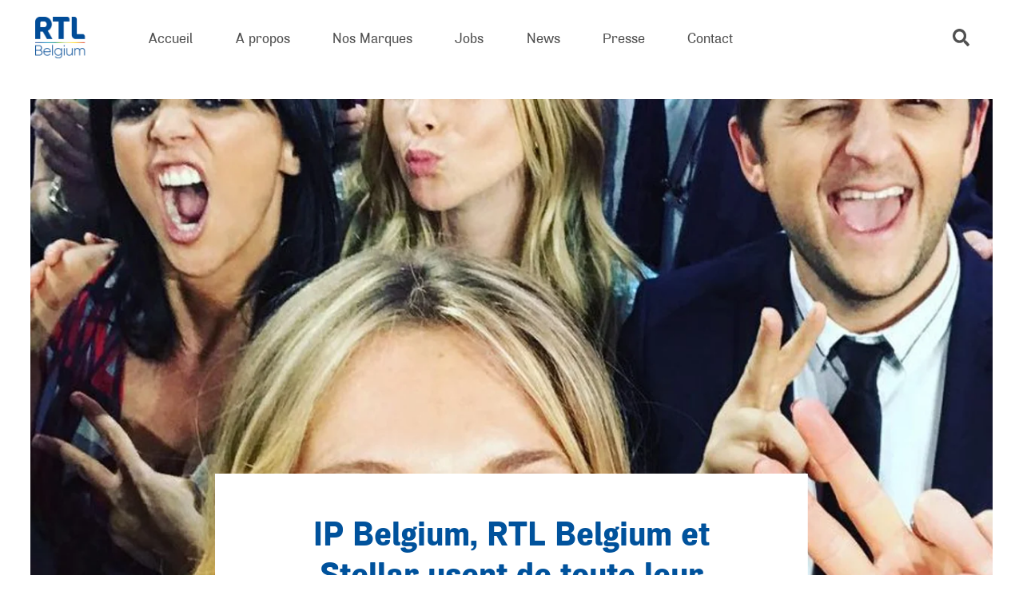

--- FILE ---
content_type: text/html; charset=UTF-8
request_url: http://www.rtlbelgium.be/tag/stellar/
body_size: 13669
content:
<!DOCTYPE html>
<html lang="fr-FR" class="no-js lang-fr" data-cymasmooth="v2" data-cymasmooth-same-url-reload="1">
<head>
	<meta charset="UTF-8">
	<meta name="viewport" content="initial-scale=1.0,maximum-scale=1.0,minimum-scale=1.0,user-scalable=no,width=device-width" />
	<!--[if lt IE 9]>
	<script src="http://www.rtlbelgium.be/wp-content/themes/rtl/js/html5.js"></script>
	<![endif]-->
	<script>(function(html){html.className = html.className.replace(/\bno-js\b/,'js')})(document.documentElement);</script>
<style>.grecaptcha-badge{display:none !important;}</style>
<meta name='robots' content='index, follow, max-image-preview:large, max-snippet:-1, max-video-preview:-1' />
<link rel="alternate" hreflang="fr" href="https://www.rtlbelgium.be/tag/stellar/" />
<link rel="alternate" hreflang="en" href="https://www.rtlbelgium.be/en/tag/stellar-en/" />
<link rel="alternate" hreflang="nl" href="https://www.rtlbelgium.be/nl/tag/stellar-nl/" />
<link rel="alternate" hreflang="x-default" href="https://www.rtlbelgium.be/tag/stellar/" />

	<!-- This site is optimized with the Yoast SEO plugin v26.5 - https://yoast.com/wordpress/plugins/seo/ -->
	<title>Archives des Stellar - RTL Belgium</title>
	<link rel="canonical" href="https://www.rtlbelgium.be/tag/stellar/" />
	<meta property="og:locale" content="fr_FR" />
	<meta property="og:type" content="article" />
	<meta property="og:title" content="Archives des Stellar - RTL Belgium" />
	<meta property="og:url" content="https://www.rtlbelgium.be/tag/stellar/" />
	<meta property="og:site_name" content="RTL Belgium" />
	<meta name="twitter:card" content="summary_large_image" />
	<meta name="twitter:site" content="@RTLBelgium" />
	<script type="application/ld+json" class="yoast-schema-graph">{"@context":"https://schema.org","@graph":[{"@type":"CollectionPage","@id":"https://www.rtlbelgium.be/tag/stellar/","url":"https://www.rtlbelgium.be/tag/stellar/","name":"Archives des Stellar - RTL Belgium","isPartOf":{"@id":"https://www.rtlbelgium.be/#website"},"primaryImageOfPage":{"@id":"https://www.rtlbelgium.be/tag/stellar/#primaryimage"},"image":{"@id":"https://www.rtlbelgium.be/tag/stellar/#primaryimage"},"thumbnailUrl":"https://www.rtlbelgium.be/wp-content/uploads/2020/03/rtl-belgium-screenfluence.jpg","breadcrumb":{"@id":"https://www.rtlbelgium.be/tag/stellar/#breadcrumb"},"inLanguage":"fr-FR"},{"@type":"ImageObject","inLanguage":"fr-FR","@id":"https://www.rtlbelgium.be/tag/stellar/#primaryimage","url":"https://www.rtlbelgium.be/wp-content/uploads/2020/03/rtl-belgium-screenfluence.jpg","contentUrl":"https://www.rtlbelgium.be/wp-content/uploads/2020/03/rtl-belgium-screenfluence.jpg","width":1280,"height":640},{"@type":"BreadcrumbList","@id":"https://www.rtlbelgium.be/tag/stellar/#breadcrumb","itemListElement":[{"@type":"ListItem","position":1,"name":"Accueil","item":"https://www.rtlbelgium.be/"},{"@type":"ListItem","position":2,"name":"Stellar"}]},{"@type":"WebSite","@id":"https://www.rtlbelgium.be/#website","url":"https://www.rtlbelgium.be/","name":"RTL Belgium","description":"Leader sur le marché des chaînes de télévision et des radios francophones de Belgique","publisher":{"@id":"https://www.rtlbelgium.be/#organization"},"potentialAction":[{"@type":"SearchAction","target":{"@type":"EntryPoint","urlTemplate":"https://www.rtlbelgium.be/?s={search_term_string}"},"query-input":{"@type":"PropertyValueSpecification","valueRequired":true,"valueName":"search_term_string"}}],"inLanguage":"fr-FR"},{"@type":"Organization","@id":"https://www.rtlbelgium.be/#organization","name":"RTL Belgium","url":"https://www.rtlbelgium.be/","logo":{"@type":"ImageObject","inLanguage":"fr-FR","@id":"https://www.rtlbelgium.be/#/schema/logo/image/","url":"https://www.rtlbelgium.be/wp-content/uploads/2019/12/logo.png","contentUrl":"https://www.rtlbelgium.be/wp-content/uploads/2019/12/logo.png","width":404,"height":240,"caption":"RTL Belgium"},"image":{"@id":"https://www.rtlbelgium.be/#/schema/logo/image/"},"sameAs":["https://www.facebook.com/RTLBelgium","https://x.com/RTLBelgium","https://www.instagram.com/rtlbelgium/","https://www.linkedin.com/company/rtl-belgium-s-a-/"]}]}</script>
	<!-- / Yoast SEO plugin. -->


<link rel="alternate" type="application/rss+xml" title="RTL Belgium &raquo; Flux" href="https://www.rtlbelgium.be/feed/" />
<link rel="alternate" type="application/rss+xml" title="RTL Belgium &raquo; Flux de l’étiquette Stellar" href="https://www.rtlbelgium.be/tag/stellar/feed/" />
<style id='wp-img-auto-sizes-contain-inline-css' type='text/css'>
img:is([sizes=auto i],[sizes^="auto," i]){contain-intrinsic-size:3000px 1500px}
/*# sourceURL=wp-img-auto-sizes-contain-inline-css */
</style>
<link rel='stylesheet' id='contact-form-7-css' href='http://www.rtlbelgium.be/wp-content/plugins/contact-form-7/includes/css/styles.css?ver=6.1.4' type='text/css' media='all' />
<link rel='stylesheet' id='wpml-legacy-post-translations-0-css' href='http://www.rtlbelgium.be/wp-content/plugins/sitepress-multilingual-cms/templates/language-switchers/legacy-post-translations/style.min.css?ver=1' type='text/css' media='all' />
<link rel='stylesheet' id='http://www.rtlbelgium.be/wp-content/themes/rtl/fonts/airsoft/style.css-css' href='http://www.rtlbelgium.be/wp-content/themes/rtl/fonts/airsoft/style.css?ver=202104067890axfcbfa2cac' type='text/css' media='all' />
<link rel='stylesheet' id='http://www.rtlbelgium.be/wp-content/themes/rtl/vendor/fancybox.css-css' href='http://www.rtlbelgium.be/wp-content/themes/rtl/vendor/fancybox.css?ver=202104067890axfcbfa2cac' type='text/css' media='all' />
<link rel='stylesheet' id='http://www.rtlbelgium.be/wp-content/themes/rtl/vendor/swiper.css-css' href='http://www.rtlbelgium.be/wp-content/themes/rtl/vendor/swiper.css?ver=202104067890axfcbfa2cac' type='text/css' media='all' />
<link rel='stylesheet' id='http://www.rtlbelgium.be/wp-content/themes/rtl/vendor/slick.css-css' href='http://www.rtlbelgium.be/wp-content/themes/rtl/vendor/slick.css?ver=202104067890axfcbfa2cac' type='text/css' media='all' />
<link rel='stylesheet' id='http://www.rtlbelgium.be/wp-content/themes/rtl/vendor/slick-theme.css-css' href='http://www.rtlbelgium.be/wp-content/themes/rtl/vendor/slick-theme.css?ver=202104067890axfcbfa2cac' type='text/css' media='all' />
<link rel='stylesheet' id='http://www.rtlbelgium.be/wp-content/themes/rtl/style.css-css' href='http://www.rtlbelgium.be/wp-content/themes/rtl/style.css?ver=202104067890axfcbfa2cac' type='text/css' media='all' />
<link rel="https://api.w.org/" href="https://www.rtlbelgium.be/wp-json/" /><link rel="alternate" title="JSON" type="application/json" href="https://www.rtlbelgium.be/wp-json/wp/v2/tags/682" /><link rel="EditURI" type="application/rsd+xml" title="RSD" href="https://www.rtlbelgium.be/xmlrpc.php?rsd" />
<meta name="generator" content="WordPress 6.9" />
<meta name="generator" content="WPML ver:4.8.6 stt:37,1,4;" />
	
	<link rel="apple-touch-icon" sizes="180x180" href="http://www.rtlbelgium.be/wp-content/themes/rtl/favicon/apple-touch-icon.png">
	<link rel="icon" type="image/png" sizes="32x32" href="http://www.rtlbelgium.be/wp-content/themes/rtl/favicon/favicon-32x32.png">
	<link rel="icon" type="image/png" sizes="16x16" href="http://www.rtlbelgium.be/wp-content/themes/rtl/favicon/favicon-16x16.png">
	<link rel="manifest" href="http://www.rtlbelgium.be/wp-content/themes/rtl/favicon/site.webmanifest">
	<link rel="shortcut icon" href="http://www.rtlbelgium.be/wp-content/themes/rtl/favicon/favicon.ico">
	<meta name="msapplication-TileColor" content="#ffffff">
	<meta name="msapplication-config" content="http://www.rtlbelgium.be/wp-content/themes/rtl/favicon/browserconfig.xml">
	<meta name="theme-color" content="#ffffff">
	<!-- Google Tag Manager -->
	<script>(function(w,d,s,l,i){w[l]=w[l]||[];w[l].push({'gtm.start':
	new Date().getTime(),event:'gtm.js'});var f=d.getElementsByTagName(s)[0],
	j=d.createElement(s),dl=l!='dataLayer'?'&l='+l:'';j.async=true;j.src=
	'https://www.googletagmanager.com/gtm.js?id='+i+dl;f.parentNode.insertBefore(j,f);
	})(window,document,'script','dataLayer','GTM-KT3GKZ');</script>
	<!-- })(window,document,'script','dataLayer','GTM-KT3GKZ');</script> -->
	<!-- End Google Tag Manager -->
	<script>/* IE polyfill for the CustomEvent constructor */
(function () {
    if (!String.prototype.endsWith) {
        String.prototype.endsWith = function (searchString, position) {
            var subjectString = this.toString();
            if (typeof position !== 'number' || !isFinite(position) || Math.floor(position) !== position || position > subjectString.length) {
                position = subjectString.length;
            }
            position -= searchString.length;
            var lastIndex = subjectString.lastIndexOf(searchString, position);
            return lastIndex !== -1 && lastIndex === position;
        };
    }

    if (typeof window.CustomEvent === "function") return false; //If not IE

    function CustomEvent(event, params) {
        params = params || { bubbles: false, cancelable: false, detail: undefined };
        var evt = document.createEvent('CustomEvent');
        evt.initCustomEvent(event, params.bubbles, params.cancelable, params.detail);
        return evt;
    }

    CustomEvent.prototype = window.Event.prototype;

    window.CustomEvent = CustomEvent;
}
)();

// var sLogoUrl = "https://www.rtlbelgium.be/wp-content/themes/RTLGROUP/library/images/rtl-group-logo.png";
var sLogoUrl = "https://www.rtlbelgium.be/wp-content/themes/rtl/imgs/logo-rtl.png";
var didomiKey = 'd61b41a5-a2eb-4bce-b008-f1bc116956ea';

var addScript = function (sUrl, fctCallback, id) {
    var oScript = document.createElement('script');
    oScript.type = 'text/javascript';
    oScript.async = true;
    if (typeof (id) != 'undefined') oScript.id = id;
    oScript.onload = function (e) { console.log('loaded : ' + (e.srcElement ? e.srcElement.src : e.currentTarget.src)); if (fctCallback != null) fctCallback(e); };
    oScript.onerror = function (e) { console.log(e, 'error'); };
    oScript.src = sUrl;
    document.getElementsByTagName('head')[0].appendChild(oScript);
}

var insertHtml = function (element, selector, callback, options, purposeIds, vendor = "") {
    let purposesAllowed = true;
    for (let i = 0; i < purposeIds.length; i++) {
        purposesAllowed = purposesAllowed && Didomi.getUserConsentStatusForPurposeExtended(purposeIds[i]);
    }
    if (purposesAllowed) {

        if (vendor == "" ||
            typeof (Didomi.getConfig().vendorIds[vendor]) === "undefined" ||
            Didomi.getConfig().vendorIds[vendor] === "" ||
            Didomi.getUserConsentStatusForVendor(Didomi.getConfig().vendorIds[vendor])) {

            let container = document.getElementById(selector);

            if (typeof (container) !== "undefined") {
                if (options != null && options.deleteSelectorContent) {
                    container.innerHTML = element;
                } else {
                    var e = document.createElement('div');
                    e.innerHTML = element;

                    while (e.firstChild) {
                        container.appendChild(e.firstChild);
                    }
                }
            }

            if (options != null && options.makeSelectorVisible) {
                container.style.display = "block";
            }

            if (options != null && options.makeElementsVisible != null && options.makeElementsVisible.length > 0) {
                options.makeElementsVisible.forEach(function (e) {
                    let el = document.getElementById(e);
                    el.style.display = "block";
                });
            }

            if (options != null && options.deleteElements != null && options.deleteElements.length > 0) {
                options.deleteElements.forEach(function (e) {
                    let el = document.getElementById(e);
                    el.parentNode.removeChild(el);
                });
            }

            if (typeof (callback) === "function") {
                callback();
            }
        }
    }
}

var insertScript = function (value, selector, callback, options, purposeIds, vendor = "") {
    let purposesAllowed = true;
    for (let i = 0; i < purposeIds.length; i++) {
        purposesAllowed = purposesAllowed && Didomi.getUserConsentStatusForPurposeExtended(purposeIds[i]);
    }
    if (purposesAllowed) {

        if (vendor === "" ||
            typeof (Didomi.getConfig().vendorIds[vendor]) === "undefined" ||
            Didomi.getConfig().vendorIds[vendor] === "" ||
            Didomi.getUserConsentStatusForVendor(Didomi.getConfig().vendorIds[vendor])) {

            let script = document.createElement('script');
            if (options !== null && options.type === "script") {
                script.type = 'text/javascript';
                script.appendChild(document.createTextNode(value));
            } else {
                script.setAttribute('src', value);
            }
            if (selector === "head") {
                document.head.appendChild(script);
            }
            else if (selector === "body") {
                document.body.appendChild(script);
            } else {
                let el = document.getElementById(selector);
                if (!!el) {
                    el.appendChild(script);
                }
            }

            if (typeof (callback) === "function") {
                callback();
            }
        }
    }
}

window.gdprAppliesGlobally = true;
(function () { function n() { if (!window.frames.__cmpLocator) { if (document.body && document.body.firstChild) { var e = document.body; var t = document.createElement("iframe"); t.style.display = "none"; t.name = "__cmpLocator"; e.insertBefore(t, e.firstChild) } else { setTimeout(n, 5) } } } function e(e, t, n) { if (typeof n !== "function") { return } if (!window.__cmpBuffer) { window.__cmpBuffer = [] } if (e === "ping") { n({ gdprAppliesGlobally: window.gdprAppliesGlobally, cmpLoaded: false }, true) } else { window.__cmpBuffer.push({ command: e, parameter: t, callback: n }) } } e.stub = true; function t(a) { if (!window.__cmp || window.__cmp.stub !== true) { return } if (!a.data) { return } var r = typeof a.data === "string"; var e; try { e = r ? JSON.parse(a.data) : a.data } catch (t) { return } if (e.__cmpCall) { var i = e.__cmpCall; window.__cmp(i.command, i.parameter, function (e, t) { var n = { __cmpReturn: { returnValue: e, success: t, callId: i.callId } }; a.source.postMessage(r ? JSON.stringify(n) : n, "*") }) } } if (typeof window.__cmp !== "function") { window.__cmp = e; if (window.addEventListener) { window.addEventListener("message", t, false) } else { window.attachEvent("onmessage", t) } } n() })();

window.didomiConfig =
    {
        app:
        {
            apiKey: didomiKey,	
            logoUrl: sLogoUrl,
            vendors:
            {
                iab:
                {
                    all: false
                }
            },
            preferences:
            {
                content:
                {
                    title:
                    {
                        fr: ''
                    }
                }
            }
        }
    };

var sScriptUrl = 'https://sdk.privacy-center.org/' + window.didomiConfig.app.apiKey + '/loader.js?target=' + document.location.hostname;

// Activation des purposes liés
window.didomiEventListeners = window.didomiEventListeners || [];
window.didomiEventListeners.push({
    event: 'preferences.clickpurposeagree',
    listener: function (data) {
        let relatedPurposes = Didomi.getConfig().purposeIdAssociations[data.purposeId];
        if (typeof(relatedPurposes) !== "undefined"){

            var buttons = document.querySelectorAll('.didomi-components-radio__option');

            for (var b = 0; b < buttons.length; b++) {

                let purposeId = "";

                try {
                    purposeId = buttons[b].getAttribute('aria-describedby').replace("didomi-purpose-", "");
                } catch {

                }
                
                if
                (
                    relatedPurposes.indexOf(purposeId) !== -1
                ) {
                    if (b % 2 === 1) {
                        buttons[b].click();
                    }
                }
            }

        }
    }
});

// Désactivation des purposes liés
window.didomiEventListeners.push({
    event: 'preferences.clickpurposedisagree',
    listener: function (data) {
        let purposeIdAssociations = Didomi.getConfig().purposeIdAssociations;
        for (var purposeId in purposeIdAssociations) {
            if (purposeIdAssociations[purposeId].indexOf(data.purposeId) !== -1) {
                let buttons = document.querySelectorAll('.didomi-components-radio__option[aria-describedby="didomi-purpose-' + purposeId + '"]');
                buttons[0].click();
            }
        }
    }
});

window.didomiOnReady = window.didomiOnReady || [];
window.didomiOnReady.push(function () {
    console.log('Didomi is ready !!!');

    loadSettingsButton = function () {
        let gdprButton = document.getElementById('GDPRSettings');
        if (!!gdprButton) {
            if (!!Didomi.getConfig().CookieSettingsLabel) {
                gdprButton.innerText = Didomi.getConfig().CookieSettingsLabel;
            }
            gdprButton.onclick = function(){ Didomi.preferences.show()};
            gdprButton.className = 'GDPRSettings';
        }
    };

    if (document.readyState !== 'loading') {
        loadSettingsButton();
    } else {
        document.addEventListener('DOMContentLoaded', function () {
            loadSettingsButton();
        });
    }

    var didomiExtendedEvent = new CustomEvent('DidomiExtended');
    window.dispatchEvent(didomiExtendedEvent);
});

addScript(sScriptUrl)

</script>
</head>

<body class="body">
	
	<!-- Google Tag Manager (noscript) -->
	<noscript><iframe src="https://www.googletagmanager.com/ns.html?id=GTM-KT3GKZ"
	height="0" width="0" style="display:none;visibility:hidden"></iframe></noscript>
	<!-- End Google Tag Manager (noscript) -->

	<div id="progbar__wrap">
		<div id="progbar"></div>
	</div>

<!-- <img class="overlay" src="http://www.rtlbelgium.be/wp-content/themes/rtl/overlay/home.png" alt=""> -->

<div class="page__loader">
	<div class="page__loader__mover__wrap">
		<div class="page__loader__mover">
			<div class="page__loader__line__a"></div>
			<div class="page__loader__line__b"></div>
			<div class="page__loader__inner"></div>
		</div>
	</div>
</div>

<svg viewBox="0 0 100 100" style="display: none;">
	<defs>
		<path id="socs__tiktok" d="M85.1,25.9c-9,0-16.4-7.3-16.4-16.4c0-1.4-1.1-2.5-2.5-2.5H52.7c-1.4,0-2.5,1.1-2.5,2.5v55.3
		c0,5.3-4.3,9.6-9.6,9.6c-5.3,0-9.6-4.3-9.6-9.6c0-5.3,4.3-9.6,9.6-9.6c1.4,0,2.5-1.1,2.5-2.5V39.2c0-1.4-1.1-2.5-2.5-2.5
		c-15.5,0-28.2,12.6-28.2,28.2C12.4,80.4,25,93,40.6,93c15.5,0,28.2-12.6,28.2-28.2V40.4c5,2.7,10.6,4.1,16.4,4.1
		c1.4,0,2.5-1.1,2.5-2.5V28.4C87.6,27,86.5,25.9,85.1,25.9z"/>
		<path id="socs__whatsapp" d="M84.3,15.2C75.2,6.1,63,1,50,1C23.2,1,1.4,22.8,1.4,49.6c0,8.6,2.2,16.9,6.5,24.3L1,99l25.7-6.8c7.1,3.9,15.1,5.9,23.2,5.9
	h0c26.8,0,49-21.8,49-48.6C99,36.6,93.5,24.4,84.3,15.2z M50,90c-7.3,0-14.4-1.9-20.6-5.6l-1.5-0.9l-15.3,4l4.1-14.9l-1-1.5
	c-4-6.4-6.2-13.8-6.2-21.5C9.6,27.3,27.7,9.2,50,9.2c10.8,0,20.9,4.2,28.5,11.8c7.6,7.6,12.3,17.8,12.3,28.5
	C90.8,71.9,72.2,90,50,90z M72.1,59.7c-1.2-0.6-7.2-3.5-8.3-3.9c-1.1-0.4-1.9-0.6-2.7,0.6c-0.8,1.2-3.1,3.9-3.9,4.8
	c-0.7,0.8-1.4,0.9-2.6,0.3c-7.1-3.6-11.8-6.4-16.5-14.4c-1.2-2.1,1.2-2,3.6-6.6c0.4-0.8,0.2-1.5-0.1-2.1c-0.3-0.6-2.7-6.6-3.7-9
	c-1-2.4-2-2-2.7-2.1c-0.7,0-1.5,0-2.3,0s-2.1,0.3-3.2,1.5c-1.1,1.2-4.2,4.2-4.2,10.1s4.4,11.7,4.9,12.6c0.6,0.8,8.6,13.1,20.7,18.3
	c7.7,3.3,10.7,3.6,14.6,3c2.3-0.4,7.2-2.9,8.2-5.8c1-2.8,1-5.3,0.7-5.8C74.1,60.6,73.3,60.3,72.1,59.7z"/>
		<path id="socs__facebook" d="M57,95V53.9h13.8l2.1-16H57V27.7c0-4.6,1.3-7.8,7.9-7.8l8.5,0V5.6C71.9,5.4,66.9,5,61,5c-12.2,0-20.6,7.5-20.6,21.1
	v11.8H26.6v16h13.8V95H57z"/>
		<g id="socs__instagram">
			<path d="M74,20.6c-3,0-5.4,2.4-5.4,5.4s2.4,5.4,5.4,5.4c3,0,5.4-2.4,5.4-5.4C79.4,23,77,20.6,74,20.6z"/>
			<path d="M50,26.9c-12.8,0-23.1,10.3-23.1,23.1S37.2,73.1,50,73.1c12.8,0,23.1-10.3,23.1-23.1S62.8,26.9,50,26.9z M50,65
				c-8.3,0-15-6.7-15-15s6.7-15,15-15s15,6.7,15,15S58.3,65,50,65z"/>
			<path d="M92.6,20.5c-1.1-3-2.9-5.7-5.2-8c-2.2-2.3-5-4.1-8-5.2c-2.9-1.1-6.1-1.9-10.9-2.1C63.8,5.1,62.2,5,50,5S36.2,5.1,31.4,5.3
				c-4.8,0.2-8.1,1-10.9,2.1c-3,1.1-5.7,2.9-8,5.2c-2.3,2.2-4.1,5-5.2,8c-1.1,2.9-1.9,6.1-2.1,10.9C5.1,36.2,5,37.8,5,50
				s0.1,13.8,0.3,18.6c0.2,4.8,1,8.1,2.1,10.9c1.1,3,2.9,5.7,5.2,8c2.2,2.3,5,4.1,8,5.2c2.9,1.1,6.1,1.9,10.9,2.1
				C36.2,94.9,37.8,95,50,95c12.2,0,13.8-0.1,18.6-0.3c4.8-0.2,8.1-1,10.9-2.1c6-2.3,10.8-7.1,13.2-13.2c1.1-2.9,1.9-6.1,2.1-10.9
				C94.9,63.8,95,62.2,95,50s-0.1-13.8-0.3-18.6C94.5,26.7,93.8,23.4,92.6,20.5z M86.6,68.2c-0.2,4.4-0.9,6.8-1.5,8.4
				c-1.5,3.9-4.6,7-8.5,8.5c-1.6,0.6-4,1.4-8.4,1.5c-4.7,0.2-6.2,0.3-18.2,0.3c-12,0-13.4,0-18.2-0.3c-4.4-0.2-6.8-0.9-8.4-1.5
				c-2-0.7-3.7-1.9-5.2-3.4c-1.5-1.5-2.6-3.2-3.4-5.2c-0.6-1.6-1.3-4-1.5-8.4c-0.2-4.7-0.3-6.2-0.3-18.2c0-12,0-13.4,0.3-18.2
				c0.2-4.4,0.9-6.8,1.5-8.4c0.7-2,1.9-3.7,3.4-5.2c1.5-1.5,3.2-2.6,5.2-3.4c1.6-0.6,4-1.3,8.4-1.5c4.7-0.2,6.2-0.3,18.2-0.3
				c12,0,13.4,0,18.2,0.3c4.4,0.2,6.8,0.9,8.4,1.5c2,0.7,3.7,1.9,5.2,3.4c1.5,1.5,2.6,3.2,3.4,5.2c0.6,1.6,1.4,4,1.5,8.4
				c0.2,4.7,0.3,6.2,0.3,18.2C86.9,62,86.8,63.4,86.6,68.2z"/>
		</g>
		<g id="socs__linkedin">
			<rect x="6.1" y="34.9" width="19.3" height="58.1"/>
			<path d="M88.9,40.2c-4.1-4.4-9.4-6.7-16.1-6.7c-2.5,0-4.7,0.3-6.7,0.9c-2,0.6-3.7,1.5-5.1,2.5c-1.4,1.1-2.5,2.1-3.3,3
				c-0.8,0.9-1.5,1.9-2.3,3.1v-8.3H36.1l0.1,2.8c0,1.9,0.1,7.7,0.1,17.3c0,9.7,0,22.3-0.1,37.9h19.3V60.6c0-2,0.2-3.6,0.6-4.7
				c0.8-2,2.1-3.7,3.7-5c1.7-1.3,3.7-2,6.2-2c3.4,0,5.8,1.2,7.4,3.5c1.6,2.3,2.4,5.5,2.4,9.6V93H95V59.7C95,51.2,93,44.7,88.9,40.2z"
				/>
			<path d="M15.9,7C12.7,7,10,7.9,8,9.8c-2,1.9-3,4.3-3,7.2c0,2.9,1,5.2,2.9,7.1c2,1.9,4.5,2.9,7.7,2.9h0.1c3.3,0,5.9-1,7.9-2.9
				c2-1.9,3-4.3,3-7.1c0-2.9-1-5.3-3-7.2C21.7,7.9,19.1,7,15.9,7z"/>
		</g>
		<path id="socs__twitter" d="M95,22.1c-3.3,1.5-6.9,2.5-10.6,2.9c3.8-2.3,6.7-5.9,8.1-10.2c-3.6,2.1-7.5,3.7-11.7,4.5c-3.4-3.6-8.2-5.8-13.5-5.8
			c-10.2,0-18.5,8.3-18.5,18.5c0,1.4,0.2,2.9,0.5,4.2C34,35.3,20.4,28,11.3,16.8c-1.6,2.7-2.5,5.9-2.5,9.3c0,6.4,3.3,12.1,8.2,15.4
			c-3-0.1-5.9-0.9-8.4-2.3v0.2c0,8.9,6.4,16.4,14.8,18.1c-1.5,0.4-3.2,0.6-4.9,0.6c-1.2,0-2.3-0.1-3.5-0.3
			c2.4,7.3,9.2,12.7,17.2,12.8c-6.3,4.9-14.3,7.9-22.9,7.9c-1.5,0-3-0.1-4.4-0.3c8.2,5.2,17.9,8.3,28.3,8.3
			c34,0,52.5-28.1,52.5-52.5l-0.1-2.4C89.4,29,92.5,25.8,95,22.1z"/>
		<path id="socs__youtube" d="M93.1,28.4c-1-3.9-4.1-6.9-7.9-7.9c-7-1.9-35.2-1.9-35.2-1.9s-28.2,0-35.2,1.9c-3.8,1-6.9,4.2-7.9,8C5,35.4,5,50,5,50
	s0,14.7,1.9,21.6c1,3.9,4.1,6.9,7.9,7.9c7.1,1.9,35.2,1.9,35.2,1.9s28.2,0,35.2-1.9c3.9-1,6.9-4.1,7.9-7.9c1.9-7,1.9-21.6,1.9-21.6
	S95.1,35.4,93.1,28.4z M41,63.5v-27L64.5,50L41,63.5z"/>
		<g id="svg__logo">
			<path d="M63,219.4c-7,0-11.8,5.3-11.8,13s4.8,13,11.8,13c7.1,0,11.9-5.3,11.9-13C74.9,224.7,70.1,219.4,63,219.4
				 M67.7,258.9c-7.5,0-12.8-2.8-16-7.4v24.8H35.3v-68.7h15.6l-0.1,6.4H51c3.7-4.4,9.1-7.3,16.8-7.3c14.6,0,23.8,11.3,23.8,26.1
				C91.6,247.5,82.4,258.9,67.7,258.9"/>
			<rect x="102" y="187.5" width="16.4" height="70.3"/>
			<path d="M180.1,257.7h-15.8l-0.1-5.7c-2.2,3.1-7.5,6.8-14.8,6.8s-11.9-2.5-14.5-5.9c-2.5-3.5-3.7-7.8-3.7-15.1v-30.4
				h16.4v28.1c0,5.8,1.6,9.8,7.5,9.8c5.8,0,8.5-4.6,8.5-11.2v-26.7H180L180.1,257.7z"/>
			<path d="M218.6,219.3c-7.3,0-11.9,5.3-11.9,12.1c0,6.9,4.6,12.2,11.9,12.2c7.3,0,11.8-5.3,11.8-12.2
				C230.4,224.6,225.9,219.3,218.6,219.3 M246.3,247.6c0,10.8-2.8,17.1-7.7,21.7s-11.7,7.9-23.3,7.9c-11.7,0-21-4.9-24.5-7.4l6.8-10.9
				c3,2.2,10.7,5.7,17.4,5.7c6.8,0,10.1-2.1,11.9-4c1.7-1.9,3.1-5.5,3.1-10V249h-0.2c-3.1,4-8,7.1-15.9,7.1
				c-12.4,0-23.9-8.6-23.9-24.8s11.5-24.8,23.9-24.8c8.5,0,13.3,3.9,16,7.3h0.2l-0.2-6.4h16.4V247.6z"/>
			<path d="M64.1,340.9l-8.1,0.5c-5,0.2-8,2.3-8,6.1c0,3.9,3.2,6.2,7.7,6.2c4.4,0,7.4-2.9,8.4-4.6V340.9z M80.4,363H64.8
				l-0.3-5.3c-2.2,2.1-6.3,6.4-14.5,6.4c-8.9,0-18.3-4.8-18.3-16s10.4-15,19.7-15.4l12.7-0.5v-1.1c0-5.3-3.8-8-10.4-8
				c-6.5,0-12.9,2.9-15.5,4.5L33.9,317c4.3-2.1,12.2-5.1,21.6-5.1s14.9,2.1,18.9,5.8c3.9,3.7,6,8.6,6,17V363z"/>
			<path d="M142.2,363h-16.4v-26.2c0-6.6-1-11.6-7.8-11.6c-7.1,0-9,5.7-9,12.9V363H92.6v-50.2H109l-0.1,7.2h0.2
				c2.8-4.5,7.4-8.1,14.7-8.1c14.7,0,18.4,9.4,18.4,21.5V363z"/>
			<path d="M180.5,324.7c-7.1,0-11.9,5.3-11.9,13s4.8,13,11.9,13c7.1,0,11.8-5.3,11.8-13
				C192.3,330,187.5,324.7,180.5,324.7 M208.1,363h-15.6l0.1-6.6l-0.3,0.1c-3.8,5.1-9.8,7.6-16.6,7.6c-14.7,0-23.9-11.4-23.9-26.2
				c0-14.8,9.2-26.1,23.9-26.1c9.2,0,14.3,4.6,16,7v-26.2h16.4L208.1,363z"/>
			<path d="M63,430c-7,0-11.8,5.3-11.8,13S56,456,63,456c7.1,0,11.9-5.3,11.9-13S70.1,430,63,430 M67.7,469.4
				c-7.5,0-12.8-2.8-16-7.4v24.8H35.3v-68.7h15.6l-0.1,6.4H51c3.7-4.4,9.1-7.3,16.8-7.3c14.6,0,23.8,11.3,23.8,26.1
				C91.6,458,82.4,469.4,67.7,469.4"/>
			<rect x="102" y="398" width="16.4" height="70.3"/>
			<path d="M160.6,446.2l-8.1,0.5c-5,0.2-8,2.3-8,6.1c0,3.9,3.2,6.2,7.7,6.2c4.4,0,7.4-2.8,8.4-4.6L160.6,446.2z
				 M176.9,468.3h-15.7l-0.3-5.3c-2.2,2.1-6.3,6.4-14.5,6.4c-8.9,0-18.3-4.8-18.3-16s10.4-15,19.7-15.4l12.7-0.5v-1.1
				c0-5.3-3.8-8-10.4-8c-6.5,0-12.9,2.9-15.5,4.5l-4.3-10.6c4.3-2.1,12.2-5.1,21.6-5.1c9.4,0,14.9,2.1,18.9,5.8c3.9,3.7,6,8.6,6,17
				L176.9,468.3z"/>
			<path d="M240.1,418.1l-22.5,55c-3.7,9-7.8,14.5-16.4,14.5c-8.6,0-14-2.4-14-2.4l3.3-12c0,0,3.6,1.3,6,1.3
				c1.8,0,3.6,0,4.9-3.3l1.8-4.4l-20-48.7h17.1l11.5,32.3l11.4-32.3H240.1z"/>
			<path d="M169,92c0,3.9,3.2,6.2,7.7,6.2c4.4,0,7.4-2.9,8.4-4.6v-8.2l-8.1,0.5C172,86.1,169,88.2,169,92"/>
			<path d="M293.5,66.9c-6.8,0-10.2,5.3-10.5,10.1h20.8C303.8,72.4,300.4,66.9,293.5,66.9"/>
			<path d="M77.5,92c0,3.9,3.2,6.2,7.7,6.2c4.4,0,7.4-2.9,8.4-4.6v-8.2l-8.1,0.5C80.5,86.1,77.5,88.2,77.5,92"/>
			<path d="M454.4,86.3h-36c0.7,7.2,6.3,10.5,12.9,10.5s12.3-2.9,15.2-4.8l6.5,8.5c-1.6,1.2-8.3,8.1-24,8.1
				c-15.6,0-27-9.6-27-26.2s12.3-26.1,27.3-26.1s25.3,9.9,25.3,24.5C454.6,83.3,454.4,86.3,454.4,86.3 M397.9,69.7h-11.2v18
				c0,4.3,0.6,5.3,1.4,6.2c0.7,0.8,1.7,1.2,3.9,1.2c2.6,0,4.9-0.9,4.9-0.9l0.8,12.7c-1.2,0.3-5.7,1.6-11.7,1.6
				c-5.8,0-9.7-1.7-12.3-4.7c-2.6-3-3.6-7.1-3.6-14.8V69.5h-7.2V57.2h7.2V43.6h16.5v13.7h11.2L397.9,69.7z M358.5,69.7h-11.2v18
				c0,4.3,0.6,5.3,1.4,6.2c0.7,0.8,1.7,1.2,3.9,1.2c2.6,0,4.9-0.9,4.9-0.9l0.8,12.7c-1.2,0.3-5.7,1.6-11.7,1.6
				c-5.8,0-9.7-1.7-12.3-4.7c-2.6-3-3.6-7.1-3.6-14.8V69.7h-7.2V57.4h7.2V43.8h16.5v13.6h11.2L358.5,69.7z M318.9,86.3h-36
				c0.7,7.2,6.3,10.5,12.9,10.5s12.3-2.9,15.2-4.8l6.5,8.5c-1.6,1.2-8.3,8.1-24,8.1c-15.6,0-27-9.6-27-26.2s12.3-26.1,27.3-26.1
				s25.3,9.9,25.3,24.5C319.2,83.3,318.9,86.3,318.9,86.3 M241.7,112.3c-3.7,9-7.8,14.5-16.4,14.5c-8.6,0-14-2.4-14-2.4l3.3-12
				c0,0,3.6,1.3,6,1.3c1.8,0,3.6,0,4.9-3.3l1.8-4.4l-20-48.7h17.1l11.5,32.3l11.4-32.3h16.9L241.7,112.3z M201.4,107.5h-15.7l-0.3-5.3
				c-2.2,2.1-6.3,6.4-14.5,6.4c-8.9,0-18.3-4.8-18.3-16s10.4-15,19.7-15.4l12.7-0.5v-1.1c0-5.3-3.8-8-10.4-8c-6.5,0-12.9,2.9-15.5,4.5
				l-4.3-10.6c4.3-2.1,12.2-5.1,21.6-5.1c9.4,0,14.9,2.1,18.9,5.8c3.9,3.7,6,8.6,6,17L201.4,107.5z M151.2,57.4v12.3h-10.9v37.8h-16.5
				V69.7h-6.5V57.4h6.5v-2.8c0-5.6,1.1-10.5,4.1-13.5c3-3.2,7.8-5.2,14.1-5.2c6.5,0,11.2,1.3,11.2,1.3l-0.8,11.3c0,0-3.2-0.9-6-0.9
				c-4.8,0-6,2.8-6,6.5v3.3L151.2,57.4z M109.9,107.5H94.2l-0.3-5.3c-2.2,2.1-6.3,6.4-14.5,6.4c-8.9,0-18.3-4.8-18.3-16
				s10.4-15,19.7-15.4l12.7-0.5v-1.1c0-5.3-3.8-8-10.4-8c-6.5,0-12.9,2.9-15.5,4.5l-4.3-10.6c4.3-2.1,12.2-5.1,21.6-5.1
				s14.9,2.1,18.9,5.8c3.9,3.7,6,8.6,6,17v28.3H109.9z M51.8,107.5H35.4V37.2h16.4L51.8,107.5z M0,0v162.8h326.2v323.9H490V0L0,0z"/>
			<path d="M429,66.9c-6.8,0-10.2,5.3-10.5,10.1h20.8C439.3,72.4,435.9,66.9,429,66.9"/>
		</g>
	</defs>
</svg>
<div id="page" class="hfeed site">

	
<!-- <img class="overlay" src="http://www.rtlbelgium.be/wp-content/themes/rtl/imgs/overlay-brands.png" alt=""> -->

<header class="header">
	<div class="mw mw--header">
		<div class="header__inner">
			<button class="only__pho header__toggler side__menu__toggler" data-js="toggle-main-menu" role="button" tabindex="0" aria-label="Menu" aria-expanded="false" aria-controls="panneau-depliant"> 
				<div class="nav-icon2">
					<span></span><span></span><span></span><span></span><span></span><span></span>
				</div>
			</button>
			<div class="header__bloca">
								<div class=" header__logo">
					<a class="header__logo__link" href="https://www.rtlbelgium.be/" aria-label="RTL Belgium">
						<!-- <img class="header__logo__img" src="" data-asset="page"> -->
						<img class="header__logo__img header__logo__img--svg" src="https://www.rtlbelgium.be/wp-content/uploads/2023/03/rtl-logo-v3.png" title="Logo RTL" alt="RTL Belgium">
						<!-- <svg viewBox="0 0 490 487.6" class="header__logo__img header__logo__img--svg"> -->
							<!-- <use xlink:href="#svg__logo" /> -->
						<!-- </svg> -->
					</a>
				</div>
				<nav class="main__menu">
					<ul class="ft__14b header__menu__ul" data-js="home-anchor-menu" id="panneau-depliant">
					<li id="menu-item-29" class="menu-item menu-item-type-post_type menu-item-object-page menu-item-home menu-item-29"><a href="https://www.rtlbelgium.be/"><span>Accueil</span></a><i></i></li>
<li id="menu-item-30" class="menu-item menu-item-type-post_type menu-item-object-page menu-item-30"><a href="https://www.rtlbelgium.be/a-propos/"><span>A propos</span></a><i></i></li>
<li id="menu-item-31" class="menu-item menu-item-type-post_type menu-item-object-page menu-item-31"><a href="https://www.rtlbelgium.be/marques-3/"><span>Nos Marques</span></a><i></i></li>
<li id="menu-item-16918" class="menu-item menu-item-type-custom menu-item-object-custom menu-item-16918"><a target="_blank" href="https://jobs.rtlbelgium.be/careers/home"><span>Jobs</span></a><i></i></li>
<li id="menu-item-33" class="menu-item menu-item-type-post_type menu-item-object-page menu-item-33"><a href="https://www.rtlbelgium.be/actualites/"><span>News</span></a><i></i></li>
<li id="menu-item-34" class="menu-item menu-item-type-custom menu-item-object-custom menu-item-34"><a target="_blank" href="http://www.rtlpresse.be/"><span>Presse</span></a><i></i></li>
<li id="menu-item-35" class="menu-item menu-item-type-post_type menu-item-object-page menu-item-35"><a href="https://www.rtlbelgium.be/contact-2/"><span>Contact</span></a><i></i></li>
					</ul>
				</nav>
			</div>
			<div class="header__blocb">
				<div class="header__blocc">
					<!-- <div class="mail__cta__wrap"> -->
						<!-- <a class="mail__cta cta cta--noir" href="mailto:" target="_blank"> -->
							<!--  -->
						<!-- </a> -->
					<!-- </div> -->
									</div>
				<div class="header__blocd">
					<div class="header__search" data-js="toggle-search-menu" aria-label="Rechercher" role="button" tabindex="0">
						<svg aria-hidden="true" focusable="false" data-prefix="fas" data-icon="search" class="svg-inline--fa fa-search fa-w-16" role="img" xmlns="http://www.w3.org/2000/svg" viewBox="0 0 512 512"><path fill="currentColor" d="M505 442.7L405.3 343c-4.5-4.5-10.6-7-17-7H372c27.6-35.3 44-79.7 44-128C416 93.1 322.9 0 208 0S0 93.1 0 208s93.1 208 208 208c48.3 0 92.7-16.4 128-44v16.3c0 6.4 2.5 12.5 7 17l99.7 99.7c9.4 9.4 24.6 9.4 33.9 0l28.3-28.3c9.4-9.4 9.4-24.6.1-34zM208 336c-70.7 0-128-57.2-128-128 0-70.7 57.2-128 128-128 70.7 0 128 57.2 128 128 0 70.7-57.2 128-128 128z"></path></svg>					</div>
					<div class="header__search__form">
						<div class="header__search__form__inner">
							<div class="header__search__form__bg"></div>
							<div class="header__search__form__content">
								<div class="header__search__form__title__wrap">
									<div class="header__search__form__title__inner">
										<div class="header__search__form__close" data-js="toggle-search-menu" aria-label="Fermer" role="button" tabindex="0">
											<svg aria-hidden="true" focusable="false" data-prefix="fas" data-icon="close" class="svg-inline--fa fa-close fa-w-14" role="img" xmlns="http://www.w3.org/2000/svg" viewBox="0 0 75 75"><polygon fill="currentColor" points="66.51,0 53.88,12.62 0,66.51 8.49,75 75,8.49 "/><polygon fill="currentColor" points="8.49,0 28.01,19.52 75,66.51 66.51,75 0,8.49 "/></svg>										</div>
										<div class="header__search__form__title">
											Que<br />
cherchez-vous ?										</div>
									</div>
								</div>
								<form role="search"  method="get" class="search__form" action="https://www.rtlbelgium.be/">
	<label for="search-form-1">
		<span class="screen-reader-text">Rechercher</span>
		<input type="search" id="search-form-1" class="search__input" placeholder="Rechercher" value="" name="s" />
	</label>
	<button type="submit" class="search__submit"><svg aria-hidden="true" focusable="false" data-prefix="fas" data-icon="search" class="svg-inline--fa fa-search fa-w-16" role="img" xmlns="http://www.w3.org/2000/svg" viewBox="0 0 512 512"><path fill="currentColor" d="M505 442.7L405.3 343c-4.5-4.5-10.6-7-17-7H372c27.6-35.3 44-79.7 44-128C416 93.1 322.9 0 208 0S0 93.1 0 208s93.1 208 208 208c48.3 0 92.7-16.4 128-44v16.3c0 6.4 2.5 12.5 7 17l99.7 99.7c9.4 9.4 24.6 9.4 33.9 0l28.3-28.3c9.4-9.4 9.4-24.6.1-34zM208 336c-70.7 0-128-57.2-128-128 0-70.7 57.2-128 128-128 70.7 0 128 57.2 128 128 0 70.7-57.2 128-128 128z"></path></svg><span class="screen-reader-text">Rechercher</span></button>
</form>
							</div>
						</div>
					</div>
				</div>
			</div>
		</div>

			</div>
</header>



	<main id="content" class="mw site-content page__content">

		<div id="dyndiv" class="body notmoving" data-js="content-wrap">

						
			<div class="page__wrap page__wrap--news" data-sksmooth="page-content" data-model="news" data-uid="news" data-menu-uid="news">
				<div class="news__list__head__wrap">
	<article class="news__list__head">
		<div class="ovh">
			<figure class="news__list__head__fig ovh  scroll-reveal" data-reveal="bloc-news-list-head">
				<div class="news__list__head__fig__inner">
					<a class="news__list__head__fig__link" href="https://www.rtlbelgium.be/bel-rtl/ip-belgium-rtl-belgium-et-stellar-usent-de-toute-leur-influence-pour-redonner-confiance/">
													<img class="news__list__head__img" src="https://www.rtlbelgium.be/wp-content/uploads/2020/03/rtl-belgium-screenfluence.jpg" alt="IP Belgium, RTL Belgium et Stellar usent de toute leur influence pour redonner confiance" />
											</a>
				</div>
			</figure>
		</div>
		<div class="news__list__head__txts tac scroll-reveal" data-reveal="bloc-news-list-txts-head">
			<div class="news__list__head__txts__bg"></div>
			<div class="rel">
				<div class="news__list__head__title">
					<a class="fz__88 fw__900 ft__blue news__list__head__title__link" href="https://www.rtlbelgium.be/bel-rtl/ip-belgium-rtl-belgium-et-stellar-usent-de-toute-leur-influence-pour-redonner-confiance/">
						IP Belgium, RTL Belgium et Stellar usent de toute leur influence pour redonner confiance					</a>
				</div>
				<div class="fz__28 ft__blue lh__09 news__list__head__tags">
																						<div class="news__list__head__tag">
							IP Belgium						</div>
																	<div class="news__list__head__tag">
							RTL Belgium						</div>
																																	</div>
				<div class="news__list__head__search">
					<form role="search"  method="get" class="search__form" action="https://www.rtlbelgium.be/">
	<label for="search-form-2">
		<span class="screen-reader-text">Rechercher</span>
		<input type="search" id="search-form-2" class="search__input" placeholder="Rechercher" value="" name="s" />
	</label>
	<button type="submit" class="search__submit"><svg aria-hidden="true" focusable="false" data-prefix="fas" data-icon="search" class="svg-inline--fa fa-search fa-w-16" role="img" xmlns="http://www.w3.org/2000/svg" viewBox="0 0 512 512"><path fill="currentColor" d="M505 442.7L405.3 343c-4.5-4.5-10.6-7-17-7H372c27.6-35.3 44-79.7 44-128C416 93.1 322.9 0 208 0S0 93.1 0 208s93.1 208 208 208c48.3 0 92.7-16.4 128-44v16.3c0 6.4 2.5 12.5 7 17l99.7 99.7c9.4 9.4 24.6 9.4 33.9 0l28.3-28.3c9.4-9.4 9.4-24.6.1-34zM208 336c-70.7 0-128-57.2-128-128 0-70.7 57.2-128 128-128 70.7 0 128 57.2 128 128 0 70.7-57.2 128-128 128z"></path></svg><span class="screen-reader-text">Rechercher</span></button>
</form>
				</div>
			</div>
		</div>
	</article>
</div><div class="news__slide ovh news__slide--no-slide  scroll-reveal" data-reveal="bloc-news-grid">
	<h1 class="fz__280 ft__blue fw__900 lh__09 news__slide__title">
								</h1>
	<div class="news__slide__rect news__slide__rect--a"></div>
	<div class="news__slide__rect news__slide__rect--b"></div>
	<div class="news__slide__wrap">

		<div class="news__slide__items" data-label-prev="Afficher les news précédentes" data-label-next="Afficher les news suivantes">
											<article class="news__list__item news__list__item--0" itemscope itemtype="http://schema.org/BlogPosting">
	<figure class="news__list__item__fig">
		<div class="news__list__item__fig__inner">
			<a class="news__list__item__fig__link" href="https://www.rtlbelgium.be/bel-rtl/ip-belgium-rtl-belgium-et-stellar-usent-de-toute-leur-influence-pour-redonner-confiance/"  itemprop="url">
									<img class="news__list__item__img" src="https://www.rtlbelgium.be/wp-content/uploads/2020/03/rtl-belgium-screenfluence-636x640.jpg" alt="IP Belgium, RTL Belgium et Stellar usent de toute leur influence pour redonner confiance" itemprop="image" />
							</a>
		</div>
	</figure>
	<div class="news__list__item__title">
		<a class="fz__40 lh__14 news__list__item__title__link" href="https://www.rtlbelgium.be/bel-rtl/ip-belgium-rtl-belgium-et-stellar-usent-de-toute-leur-influence-pour-redonner-confiance/" itemprop="headline">
			IP Belgium, RTL Belgium et Stellar usent de toute leur influence pour redonner confiance		</a>
	</div>
	<div class="fz__28 ft__blue lh__09 news__list__item__tags">
										<a class="news__list__item__tag" href="https://www.rtlbelgium.be/tag/ip/" rel="category">
				IP Belgium			</a>
								<a class="news__list__item__tag" href="https://www.rtlbelgium.be/tag/rtl-belgium/" rel="category">
				RTL Belgium			</a>
															</div>
</article>					</div>

		<div class="news__slide__mask__phone only__pho"></div>
		
		<div class="bloc__slideshow__arrow__wrap bloc__slideshow__arrow__wrap--left">
			<div class="bloc__slideshow__arrow bloc__slideshow__arrow--left">
				<svg aria-hidden="true" focusable="false" data-prefix="fas" data-icon="chevron-left" class="svg-inline--fa fa-chevron-left fa-w-10" role="img" xmlns="http://www.w3.org/2000/svg" viewBox="-56 0 512 512"><path fill="currentColor" d="M34.52 239.03L228.87 44.69c9.37-9.37 24.57-9.37 33.94 0l22.67 22.67c9.36 9.36 9.37 24.52.04 33.9L131.49 256l154.02 154.75c9.34 9.38 9.32 24.54-.04 33.9l-22.67 22.67c-9.37 9.37-24.57 9.37-33.94 0L34.52 272.97c-9.37-9.37-9.37-24.57 0-33.94z"></path></svg>			</div>
		</div>
		<div class="bloc__slideshow__arrow__wrap bloc__slideshow__arrow__wrap--right">
			<div class="bloc__slideshow__arrow bloc__slideshow__arrow--right">
				<svg aria-hidden="true" focusable="false" data-prefix="fas" data-icon="chevron-left" class="svg-inline--fa fa-chevron-left fa-w-10" role="img" xmlns="http://www.w3.org/2000/svg" viewBox="-56 0 512 512"><path fill="currentColor" d="M34.52 239.03L228.87 44.69c9.37-9.37 24.57-9.37 33.94 0l22.67 22.67c9.36 9.36 9.37 24.52.04 33.9L131.49 256l154.02 154.75c9.34 9.38 9.32 24.54-.04 33.9l-22.67 22.67c-9.37 9.37-24.57 9.37-33.94 0L34.52 272.97c-9.37-9.37-9.37-24.57 0-33.94z"></path></svg>			</div>
		</div>
	</div>
</div>			</div>
		
		</div>

	</main>
	<footer class="footer">

	<div class="fz__48 tac footer__txt">
		Divertir. Informer. Rassembler.
	</div>

	<nav class="bloc__socs bloc__socs--footer">

		
	<ul class="bloc__socs__ul">

	
		<li class="bloc__socs__li">
			<a class="bloc__socs__link bloc__socs__link--linkedin" href="https://www.linkedin.com/company/rtl-belgium-s-a-/" title="Linkedin" target="_blank" rel="noreferrer">
				<svg class="bloc__socs__svg" viewBox="0 0 100 100">
					<use xlink:href="#socs__linkedin" />
				</svg>
			</a>
		</li>
		
	
		<li class="bloc__socs__li">
			<a class="bloc__socs__link bloc__socs__link--instagram" href="https://www.instagram.com/rtlbelgium" title="Instagram" target="_blank" rel="noreferrer">
				<svg class="bloc__socs__svg" viewBox="0 0 100 100">
					<use xlink:href="#socs__instagram" />
				</svg>
			</a>
		</li>
		
	
	</ul>

	
	</nav>

	<div class="bandeau__footer">
		<div class="not__pho">
			<img src="http://www.rtlbelgium.be/wp-content/themes/rtl/imgs/bandeau-footer.png" alt="">
		</div>
		<div class="only__pho">
			<img src="http://www.rtlbelgium.be/wp-content/themes/rtl/imgs/bandeau-footer-phone.png" alt="">
		</div>
	</div>

	<div class="mw">
		<div class="footer__row">

			<div class="footer__txts">
				<div class="footer__logo">
					<a class="footer__logo__link" href="https://www.rtlbelgium.be/" aria-label="RTL Belgium">
						<img class="footer__logo__img" src="https://www.rtlbelgium.be/wp-content/uploads/2023/03/rtl-logo-v3.png" title="Logo RTL"  alt="RTL Belgium">
					</a>
				</div>
				<div class="footer__adr">
					Mentions légales :<br />
RTL BELGIUM S.A.<br />
Avenue Jacques Georgin, 2<br />
1030 Bruxelles - Belgique<br />
0428.201.847<br />
RPM Bruxelles				</div>
				<div class="footer__coords">
					Tél. +32 2 337 68 11<br />
Fax. +32 2 337 68 12				</div>
				<div class="footer_rss">
					<br/>
					<a href="https://www.rtlbelgium.be/feed/" target="_blank"><span>S’abonner au flux RSS</span></a>
				</div>
			</div>

			<div class="footer__txtsb">
				Bureaux régionaux :<br />
<br />
Bureaux de Liège<br />
Sq. des Conduites d'Eau 7-8<br />
Bâtiment H<br />
4020 Liège<br />
<br />
Bureaux de Namur<br />
Rue de Coquelet 134<br />
5000 Namur<br />
<br />
Bureaux de Charleroi<br />
Rue des Emaillerie 4<br />
6041 Gosselies			</div>

			<div class="footer__brands">
				<nav class="footer__menu__brands">
					<ul class="not__pho">
												<li>
		<a href="https://www.rtlplay.be/tvi" target="_blank">
		<span>
			RTL tvi		</span>
	</a>
</li><li>
		<a href="https://www.rtlplay.be/club" target="_blank">
		<span>
			RTL club		</span>
	</a>
</li><li>
		<a href="https://www.rtlplay.be/plug" target="_blank">
		<span>
			RTL plug		</span>
	</a>
</li><li>
		<a href="https://www.rtl.be/belrtl/index-bel-rtl.htm" target="_blank">
		<span>
			bel RTL		</span>
	</a>
</li><li>
		<a href="https://www.rtlplay.be" target="_blank">
		<span>
			RTL play		</span>
	</a>
</li><li>
		<a href="https://www.rtl.be" target="_blank">
		<span>
			RTL info		</span>
	</a>
</li><li>
		<a href="https://www.rtl.be/sport" target="_blank">
		<span>
			RTL sports		</span>
	</a>
</li><li>
		<a href="https://www.radiocontact.be" target="_blank">
		<span>
			Radio Contact		</span>
	</a>
</li><li>
		<a href="https://televie.be" target="_blank">
		<span>
			Télévie		</span>
	</a>
</li><li>
		<a href="https://www.rtl.be/podcasts/" target="_blank">
		<span>
			RTL podcasts		</span>
	</a>
</li><li>
		<a href="https://mint.be/player/" target="_blank">
		<span>
			Mint		</span>
	</a>
</li>					</ul>
					<ul class="ft__16c footer__menu__list only__pho">
					<li id="menu-item-718" class="menu-item menu-item-type-post_type menu-item-object-page menu-item-718"><a href="https://www.rtlbelgium.be/marques-3/"><span class="ft__foot__c">Nos Marques</span></a><i></i></li>
					 	
					</ul>
				</nav>
			</div>

			<nav class="footer__menu" >
				<ul class="ft__16c footer__menu__list">
				<li id="menu-item-269" class="menu-item menu-item-type-post_type menu-item-object-page menu-item-269"><a href="https://www.rtlbelgium.be/a-propos/"><span class="ft__foot__c">A propos</span></a><i></i></li>
<li id="menu-item-270" class="menu-item menu-item-type-post_type menu-item-object-page menu-item-270"><a href="https://www.rtlbelgium.be/contact-2/"><span class="ft__foot__c">RTL House</span></a><i></i></li>
<li id="menu-item-4927" class="menu-item menu-item-type-post_type menu-item-object-page menu-item-4927"><a href="https://www.rtlbelgium.be/contact-2/"><span class="ft__foot__c">Contactez-nous</span></a><i></i></li>
<li id="menu-item-272" class="menu-item menu-item-type-custom menu-item-object-custom menu-item-272"><a target="_blank" href="https://jobs.rtlbelgium.be/careers/home"><span class="ft__foot__c">Jobs</span></a><i></i></li>
<li id="menu-item-273" class="menu-item menu-item-type-custom menu-item-object-custom menu-item-273"><a target="_blank" href="https://www.rtlpresse.be/"><span class="ft__foot__c">Accès Presse</span></a><i></i></li>
				 	
				</ul>
			</nav>

			<div class="footer__menub__wrap">
				<nav class="footer__menub" >
					<ul class="ft__16c footer__menu__list">
					<li id="menu-item-28738" class="menu-item menu-item-type-custom menu-item-object-custom menu-item-28738"><a target="_blank" href="https://legal.rtl.be/conditions-generales-d-utilisation"><span class="ft__foot__c">Conditions d&rsquo;Utilisation</span></a><i></i></li>
<li id="menu-item-4954" class="menu-item menu-item-type-custom menu-item-object-custom menu-item-4954"><a target="_blank" href="https://legal.rtl.be/nos-engagements"><span class="ft__foot__c">Espace de confidentialité</span></a><i></i></li>
<li id="menu-item-28740" class="menu-item menu-item-type-custom menu-item-object-custom menu-item-28740"><a target="_blank" href="https://legal.rtl.be/cookies"><span class="ft__foot__c">Politique en matière de cookies</span></a><i></i></li>
<li id="menu-item-12940" class="menu-item menu-item-type-custom menu-item-object-custom menu-item-12940"><a data-no-ajax="1" href="javascript:Didomi.preferences.show()"><span class="ft__foot__c">Gestion des traceurs</span></a><i></i></li>
<li id="menu-item-28739" class="menu-item menu-item-type-custom menu-item-object-custom menu-item-28739"><a target="_blank" href="https://legal.rtl.be/mentions-legales"><span class="ft__foot__c">Info société</span></a><i></i></li>
					 	<!-- <li><a class="ft__foot__c" style="display:inline-block;position:relative;" href="javascript:void(0);"><span id="GDPRSettings" class="GDPRSettings" style="position:absolute;top:0;left:0;right:0;bottom:0;cursor:pointer;" href="javascript:void(0);"></span><span style="visibility:hidden;">Gestion des cookies</span></a></li> -->
					</ul>
				</nav>
				<div class="footer__certif">
					<a href="http://label.anysurfer.be/index.php?id=415" target="_blank" aria-label="AnySurfer" rel="noreferrer">
						<img class="footer__certif__logo__img" src="https://www.rtlbelgium.be/wp-content/uploads/2019/12/footer-certif-logo.png" title="Logo AnySurfer" alt="AnySurfer">
					</a>
				</div>
			</div>

		</div>
	</div>

</footer>


</div>

<script type="speculationrules">
{"prefetch":[{"source":"document","where":{"and":[{"href_matches":"/*"},{"not":{"href_matches":["/wp-*.php","/wp-admin/*","/wp-content/uploads/*","/wp-content/*","/wp-content/plugins/*","/wp-content/themes/rtl/*","/*\\?(.+)"]}},{"not":{"selector_matches":"a[rel~=\"nofollow\"]"}},{"not":{"selector_matches":".no-prefetch, .no-prefetch a"}}]},"eagerness":"conservative"}]}
</script>
<script type="text/javascript">window.PAGES_INFOS = [["", "https://www.rtlbelgium.be/parade"],["", "https://www.rtlbelgium.be/parade/"],["", "https://www.rtlbelgium.be/mapagetest"],["", "https://www.rtlbelgium.be/mapagetest/"],["", "https://www.rtlbelgium.be/contact-business"],["", "https://www.rtlbelgium.be/contact-business/"],["", "https://www.rtlbelgium.be/contact-juridique"],["", "https://www.rtlbelgium.be/contact-juridique/"],["", "https://www.rtlbelgium.be/contactez-nous"],["", "https://www.rtlbelgium.be/contactez-nous/"],["", "https://www.rtlbelgium.be/conditions-dutilisation"],["", "https://www.rtlbelgium.be/conditions-dutilisation/"],["", "https://www.rtlbelgium.be/se-rendre-a-rtl-house"],["", "https://www.rtlbelgium.be/se-rendre-a-rtl-house/"],["", "https://www.rtlbelgium.be/super-mario"],["", "https://www.rtlbelgium.be/super-mario/"],["", "https://www.rtlbelgium.be/politique-en-matiere-de-cookies"],["", "https://www.rtlbelgium.be/politique-en-matiere-de-cookies/"],["", "https://www.rtlbelgium.be/regional-offices-2"],["", "https://www.rtlbelgium.be/regional-offices-2/"],["", "https://www.rtlbelgium.be/regional-offices"],["", "https://www.rtlbelgium.be/regional-offices/"],["", "https://www.rtlbelgium.be/bureaux-regionaux"],["", "https://www.rtlbelgium.be/bureaux-regionaux/"],["", "https://www.rtlbelgium.be/conditions-generales-rtl-podcasts"],["", "https://www.rtlbelgium.be/conditions-generales-rtl-podcasts/"],["", "https://www.rtlbelgium.be/conditions-generales-rtl-podcasts-2"],["", "https://www.rtlbelgium.be/conditions-generales-rtl-podcasts-2/"],["", "https://www.rtlbelgium.be/conditions-generales-rtl-podcasts"],["", "https://www.rtlbelgium.be/conditions-generales-rtl-podcasts/"],["", "https://www.rtlbelgium.be/conditions-generales-rtl-podcasts"],["", "https://www.rtlbelgium.be/conditions-generales-rtl-podcasts/"],["", "https://www.rtlbelgium.be/rtl-in-belgium"],["", "https://www.rtlbelgium.be/rtl-in-belgium/"],["", "https://www.rtlbelgium.be/infos-societes-3"],["", "https://www.rtlbelgium.be/infos-societes-3/"],["", "https://www.rtlbelgium.be/infos-societes"],["", "https://www.rtlbelgium.be/infos-societes/"],["", "https://www.rtlbelgium.be/right-to-erasure"],["", "https://www.rtlbelgium.be/right-to-erasure/"],["", "https://www.rtlbelgium.be/right-to-erasure"],["", "https://www.rtlbelgium.be/right-to-erasure/"],["", "https://www.rtlbelgium.be/right-to-erasure"],["", "https://www.rtlbelgium.be/right-to-erasure/"],["", "https://www.rtlbelgium.be/user-privacy"],["", "https://www.rtlbelgium.be/user-privacy/"],["", "https://www.rtlbelgium.be/user-privacy"],["", "https://www.rtlbelgium.be/user-privacy/"],["", "https://www.rtlbelgium.be/user-privacy"],["", "https://www.rtlbelgium.be/user-privacy/"],["", "https://www.rtlbelgium.be/conditions-utilisation"],["", "https://www.rtlbelgium.be/conditions-utilisation/"],["", "https://www.rtlbelgium.be/terms-of-use"],["", "https://www.rtlbelgium.be/terms-of-use/"],["", "https://www.rtlbelgium.be/recherche"],["", "https://www.rtlbelgium.be/recherche/"],["", "https://www.rtlbelgium.be/recherche"],["", "https://www.rtlbelgium.be/recherche/"],["", "https://www.rtlbelgium.be/recherche"],["", "https://www.rtlbelgium.be/recherche/"],["", "https://www.rtlbelgium.be/contact-us"],["", "https://www.rtlbelgium.be/contact-us/"],["", "https://www.rtlbelgium.be/contact-us"],["", "https://www.rtlbelgium.be/contact-us/"],["", "https://www.rtlbelgium.be/contact-us"],["", "https://www.rtlbelgium.be/contact-us/"],["", "https://www.rtlbelgium.be/comite"],["", "https://www.rtlbelgium.be/comite/"],["", "https://www.rtlbelgium.be/comite-3"],["", "https://www.rtlbelgium.be/comite-3/"],["", "https://www.rtlbelgium.be/comite"],["", "https://www.rtlbelgium.be/comite/"],["", "https://www.rtlbelgium.be/contact"],["", "https://www.rtlbelgium.be/contact/"],["", "https://www.rtlbelgium.be/contact-3"],["", "https://www.rtlbelgium.be/contact-3/"],["", "https://www.rtlbelgium.be/contact-2"],["", "https://www.rtlbelgium.be/contact-2/"],["", "https://www.rtlbelgium.be/jobs-3"],["", "https://www.rtlbelgium.be/jobs-3/"],["", "https://www.rtlbelgium.be/jobs-2"],["", "https://www.rtlbelgium.be/jobs-2/"],["", "https://www.rtlbelgium.be/marques-2"],["", "https://www.rtlbelgium.be/marques-2/"],["", "https://www.rtlbelgium.be/marques"],["", "https://www.rtlbelgium.be/marques/"],["", "https://www.rtlbelgium.be/marques-3"],["", "https://www.rtlbelgium.be/marques-3/"],["", "https://www.rtlbelgium.be/about"],["", "https://www.rtlbelgium.be/about/"],["", "https://www.rtlbelgium.be/over-ons"],["", "https://www.rtlbelgium.be/over-ons/"],["", "https://www.rtlbelgium.be/a-propos"],["", "https://www.rtlbelgium.be/a-propos/"],["", "https://www.rtlbelgium.be/actualites"],["", "https://www.rtlbelgium.be/actualites/"],["", "https://www.rtlbelgium.be/actualites"],["", "https://www.rtlbelgium.be/actualites/"],["", "https://www.rtlbelgium.be/actualites"],["", "https://www.rtlbelgium.be/actualites/"],["", "https://www.rtlbelgium.be"],["", "https://www.rtlbelgium.be/"],["", "https://www.rtlbelgium.be/accueil-3"],["", "https://www.rtlbelgium.be/accueil-3/"],["", "https://www.rtlbelgium.be/accueil"],["", "https://www.rtlbelgium.be/accueil/"]];</script><script type="text/javascript">var wpcf7 = {"apiSettings":{"root":"https://www.rtlbelgium.be/wp-json/contact-form-7/v1","namespace":"contact-form-7/v1"}};</script><script type="text/javascript" src="http://www.rtlbelgium.be/wp-content/themes/rtl/bundle.js?ver=20210406789012axbfcdc" id="http://www.rtlbelgium.be/wp-content/themes/rtl/bundle.js-js"></script>
<script type="text/javascript" src="https://www.google.com/recaptcha/api.js?render=6Lc0RFUoAAAAAC1Jf2tb5mrS9EbntQwM5-W-eHqV&amp;ver=3.0" id="google-recaptcha-js"></script>
<script type="text/javascript" src="http://www.rtlbelgium.be/wp-includes/js/dist/vendor/wp-polyfill.min.js?ver=3.15.0" id="wp-polyfill-js"></script>
<script type="text/javascript" id="wpcf7-recaptcha-js-before">
/* <![CDATA[ */
var wpcf7_recaptcha = {
    "sitekey": "6Lc0RFUoAAAAAC1Jf2tb5mrS9EbntQwM5-W-eHqV",
    "actions": {
        "homepage": "homepage",
        "contactform": "contactform"
    }
};
//# sourceURL=wpcf7-recaptcha-js-before
/* ]]> */
</script>
<script type="text/javascript" src="http://www.rtlbelgium.be/wp-content/plugins/contact-form-7/modules/recaptcha/index.js?ver=6.1.4" id="wpcf7-recaptcha-js"></script>

</body>
</html>





--- FILE ---
content_type: text/html; charset=utf-8
request_url: https://www.google.com/recaptcha/api2/anchor?ar=1&k=6Lc0RFUoAAAAAC1Jf2tb5mrS9EbntQwM5-W-eHqV&co=aHR0cDovL3d3dy5ydGxiZWxnaXVtLmJlOjgw&hl=en&v=PoyoqOPhxBO7pBk68S4YbpHZ&size=invisible&anchor-ms=20000&execute-ms=30000&cb=imcfnvpoh7ba
body_size: 48507
content:
<!DOCTYPE HTML><html dir="ltr" lang="en"><head><meta http-equiv="Content-Type" content="text/html; charset=UTF-8">
<meta http-equiv="X-UA-Compatible" content="IE=edge">
<title>reCAPTCHA</title>
<style type="text/css">
/* cyrillic-ext */
@font-face {
  font-family: 'Roboto';
  font-style: normal;
  font-weight: 400;
  font-stretch: 100%;
  src: url(//fonts.gstatic.com/s/roboto/v48/KFO7CnqEu92Fr1ME7kSn66aGLdTylUAMa3GUBHMdazTgWw.woff2) format('woff2');
  unicode-range: U+0460-052F, U+1C80-1C8A, U+20B4, U+2DE0-2DFF, U+A640-A69F, U+FE2E-FE2F;
}
/* cyrillic */
@font-face {
  font-family: 'Roboto';
  font-style: normal;
  font-weight: 400;
  font-stretch: 100%;
  src: url(//fonts.gstatic.com/s/roboto/v48/KFO7CnqEu92Fr1ME7kSn66aGLdTylUAMa3iUBHMdazTgWw.woff2) format('woff2');
  unicode-range: U+0301, U+0400-045F, U+0490-0491, U+04B0-04B1, U+2116;
}
/* greek-ext */
@font-face {
  font-family: 'Roboto';
  font-style: normal;
  font-weight: 400;
  font-stretch: 100%;
  src: url(//fonts.gstatic.com/s/roboto/v48/KFO7CnqEu92Fr1ME7kSn66aGLdTylUAMa3CUBHMdazTgWw.woff2) format('woff2');
  unicode-range: U+1F00-1FFF;
}
/* greek */
@font-face {
  font-family: 'Roboto';
  font-style: normal;
  font-weight: 400;
  font-stretch: 100%;
  src: url(//fonts.gstatic.com/s/roboto/v48/KFO7CnqEu92Fr1ME7kSn66aGLdTylUAMa3-UBHMdazTgWw.woff2) format('woff2');
  unicode-range: U+0370-0377, U+037A-037F, U+0384-038A, U+038C, U+038E-03A1, U+03A3-03FF;
}
/* math */
@font-face {
  font-family: 'Roboto';
  font-style: normal;
  font-weight: 400;
  font-stretch: 100%;
  src: url(//fonts.gstatic.com/s/roboto/v48/KFO7CnqEu92Fr1ME7kSn66aGLdTylUAMawCUBHMdazTgWw.woff2) format('woff2');
  unicode-range: U+0302-0303, U+0305, U+0307-0308, U+0310, U+0312, U+0315, U+031A, U+0326-0327, U+032C, U+032F-0330, U+0332-0333, U+0338, U+033A, U+0346, U+034D, U+0391-03A1, U+03A3-03A9, U+03B1-03C9, U+03D1, U+03D5-03D6, U+03F0-03F1, U+03F4-03F5, U+2016-2017, U+2034-2038, U+203C, U+2040, U+2043, U+2047, U+2050, U+2057, U+205F, U+2070-2071, U+2074-208E, U+2090-209C, U+20D0-20DC, U+20E1, U+20E5-20EF, U+2100-2112, U+2114-2115, U+2117-2121, U+2123-214F, U+2190, U+2192, U+2194-21AE, U+21B0-21E5, U+21F1-21F2, U+21F4-2211, U+2213-2214, U+2216-22FF, U+2308-230B, U+2310, U+2319, U+231C-2321, U+2336-237A, U+237C, U+2395, U+239B-23B7, U+23D0, U+23DC-23E1, U+2474-2475, U+25AF, U+25B3, U+25B7, U+25BD, U+25C1, U+25CA, U+25CC, U+25FB, U+266D-266F, U+27C0-27FF, U+2900-2AFF, U+2B0E-2B11, U+2B30-2B4C, U+2BFE, U+3030, U+FF5B, U+FF5D, U+1D400-1D7FF, U+1EE00-1EEFF;
}
/* symbols */
@font-face {
  font-family: 'Roboto';
  font-style: normal;
  font-weight: 400;
  font-stretch: 100%;
  src: url(//fonts.gstatic.com/s/roboto/v48/KFO7CnqEu92Fr1ME7kSn66aGLdTylUAMaxKUBHMdazTgWw.woff2) format('woff2');
  unicode-range: U+0001-000C, U+000E-001F, U+007F-009F, U+20DD-20E0, U+20E2-20E4, U+2150-218F, U+2190, U+2192, U+2194-2199, U+21AF, U+21E6-21F0, U+21F3, U+2218-2219, U+2299, U+22C4-22C6, U+2300-243F, U+2440-244A, U+2460-24FF, U+25A0-27BF, U+2800-28FF, U+2921-2922, U+2981, U+29BF, U+29EB, U+2B00-2BFF, U+4DC0-4DFF, U+FFF9-FFFB, U+10140-1018E, U+10190-1019C, U+101A0, U+101D0-101FD, U+102E0-102FB, U+10E60-10E7E, U+1D2C0-1D2D3, U+1D2E0-1D37F, U+1F000-1F0FF, U+1F100-1F1AD, U+1F1E6-1F1FF, U+1F30D-1F30F, U+1F315, U+1F31C, U+1F31E, U+1F320-1F32C, U+1F336, U+1F378, U+1F37D, U+1F382, U+1F393-1F39F, U+1F3A7-1F3A8, U+1F3AC-1F3AF, U+1F3C2, U+1F3C4-1F3C6, U+1F3CA-1F3CE, U+1F3D4-1F3E0, U+1F3ED, U+1F3F1-1F3F3, U+1F3F5-1F3F7, U+1F408, U+1F415, U+1F41F, U+1F426, U+1F43F, U+1F441-1F442, U+1F444, U+1F446-1F449, U+1F44C-1F44E, U+1F453, U+1F46A, U+1F47D, U+1F4A3, U+1F4B0, U+1F4B3, U+1F4B9, U+1F4BB, U+1F4BF, U+1F4C8-1F4CB, U+1F4D6, U+1F4DA, U+1F4DF, U+1F4E3-1F4E6, U+1F4EA-1F4ED, U+1F4F7, U+1F4F9-1F4FB, U+1F4FD-1F4FE, U+1F503, U+1F507-1F50B, U+1F50D, U+1F512-1F513, U+1F53E-1F54A, U+1F54F-1F5FA, U+1F610, U+1F650-1F67F, U+1F687, U+1F68D, U+1F691, U+1F694, U+1F698, U+1F6AD, U+1F6B2, U+1F6B9-1F6BA, U+1F6BC, U+1F6C6-1F6CF, U+1F6D3-1F6D7, U+1F6E0-1F6EA, U+1F6F0-1F6F3, U+1F6F7-1F6FC, U+1F700-1F7FF, U+1F800-1F80B, U+1F810-1F847, U+1F850-1F859, U+1F860-1F887, U+1F890-1F8AD, U+1F8B0-1F8BB, U+1F8C0-1F8C1, U+1F900-1F90B, U+1F93B, U+1F946, U+1F984, U+1F996, U+1F9E9, U+1FA00-1FA6F, U+1FA70-1FA7C, U+1FA80-1FA89, U+1FA8F-1FAC6, U+1FACE-1FADC, U+1FADF-1FAE9, U+1FAF0-1FAF8, U+1FB00-1FBFF;
}
/* vietnamese */
@font-face {
  font-family: 'Roboto';
  font-style: normal;
  font-weight: 400;
  font-stretch: 100%;
  src: url(//fonts.gstatic.com/s/roboto/v48/KFO7CnqEu92Fr1ME7kSn66aGLdTylUAMa3OUBHMdazTgWw.woff2) format('woff2');
  unicode-range: U+0102-0103, U+0110-0111, U+0128-0129, U+0168-0169, U+01A0-01A1, U+01AF-01B0, U+0300-0301, U+0303-0304, U+0308-0309, U+0323, U+0329, U+1EA0-1EF9, U+20AB;
}
/* latin-ext */
@font-face {
  font-family: 'Roboto';
  font-style: normal;
  font-weight: 400;
  font-stretch: 100%;
  src: url(//fonts.gstatic.com/s/roboto/v48/KFO7CnqEu92Fr1ME7kSn66aGLdTylUAMa3KUBHMdazTgWw.woff2) format('woff2');
  unicode-range: U+0100-02BA, U+02BD-02C5, U+02C7-02CC, U+02CE-02D7, U+02DD-02FF, U+0304, U+0308, U+0329, U+1D00-1DBF, U+1E00-1E9F, U+1EF2-1EFF, U+2020, U+20A0-20AB, U+20AD-20C0, U+2113, U+2C60-2C7F, U+A720-A7FF;
}
/* latin */
@font-face {
  font-family: 'Roboto';
  font-style: normal;
  font-weight: 400;
  font-stretch: 100%;
  src: url(//fonts.gstatic.com/s/roboto/v48/KFO7CnqEu92Fr1ME7kSn66aGLdTylUAMa3yUBHMdazQ.woff2) format('woff2');
  unicode-range: U+0000-00FF, U+0131, U+0152-0153, U+02BB-02BC, U+02C6, U+02DA, U+02DC, U+0304, U+0308, U+0329, U+2000-206F, U+20AC, U+2122, U+2191, U+2193, U+2212, U+2215, U+FEFF, U+FFFD;
}
/* cyrillic-ext */
@font-face {
  font-family: 'Roboto';
  font-style: normal;
  font-weight: 500;
  font-stretch: 100%;
  src: url(//fonts.gstatic.com/s/roboto/v48/KFO7CnqEu92Fr1ME7kSn66aGLdTylUAMa3GUBHMdazTgWw.woff2) format('woff2');
  unicode-range: U+0460-052F, U+1C80-1C8A, U+20B4, U+2DE0-2DFF, U+A640-A69F, U+FE2E-FE2F;
}
/* cyrillic */
@font-face {
  font-family: 'Roboto';
  font-style: normal;
  font-weight: 500;
  font-stretch: 100%;
  src: url(//fonts.gstatic.com/s/roboto/v48/KFO7CnqEu92Fr1ME7kSn66aGLdTylUAMa3iUBHMdazTgWw.woff2) format('woff2');
  unicode-range: U+0301, U+0400-045F, U+0490-0491, U+04B0-04B1, U+2116;
}
/* greek-ext */
@font-face {
  font-family: 'Roboto';
  font-style: normal;
  font-weight: 500;
  font-stretch: 100%;
  src: url(//fonts.gstatic.com/s/roboto/v48/KFO7CnqEu92Fr1ME7kSn66aGLdTylUAMa3CUBHMdazTgWw.woff2) format('woff2');
  unicode-range: U+1F00-1FFF;
}
/* greek */
@font-face {
  font-family: 'Roboto';
  font-style: normal;
  font-weight: 500;
  font-stretch: 100%;
  src: url(//fonts.gstatic.com/s/roboto/v48/KFO7CnqEu92Fr1ME7kSn66aGLdTylUAMa3-UBHMdazTgWw.woff2) format('woff2');
  unicode-range: U+0370-0377, U+037A-037F, U+0384-038A, U+038C, U+038E-03A1, U+03A3-03FF;
}
/* math */
@font-face {
  font-family: 'Roboto';
  font-style: normal;
  font-weight: 500;
  font-stretch: 100%;
  src: url(//fonts.gstatic.com/s/roboto/v48/KFO7CnqEu92Fr1ME7kSn66aGLdTylUAMawCUBHMdazTgWw.woff2) format('woff2');
  unicode-range: U+0302-0303, U+0305, U+0307-0308, U+0310, U+0312, U+0315, U+031A, U+0326-0327, U+032C, U+032F-0330, U+0332-0333, U+0338, U+033A, U+0346, U+034D, U+0391-03A1, U+03A3-03A9, U+03B1-03C9, U+03D1, U+03D5-03D6, U+03F0-03F1, U+03F4-03F5, U+2016-2017, U+2034-2038, U+203C, U+2040, U+2043, U+2047, U+2050, U+2057, U+205F, U+2070-2071, U+2074-208E, U+2090-209C, U+20D0-20DC, U+20E1, U+20E5-20EF, U+2100-2112, U+2114-2115, U+2117-2121, U+2123-214F, U+2190, U+2192, U+2194-21AE, U+21B0-21E5, U+21F1-21F2, U+21F4-2211, U+2213-2214, U+2216-22FF, U+2308-230B, U+2310, U+2319, U+231C-2321, U+2336-237A, U+237C, U+2395, U+239B-23B7, U+23D0, U+23DC-23E1, U+2474-2475, U+25AF, U+25B3, U+25B7, U+25BD, U+25C1, U+25CA, U+25CC, U+25FB, U+266D-266F, U+27C0-27FF, U+2900-2AFF, U+2B0E-2B11, U+2B30-2B4C, U+2BFE, U+3030, U+FF5B, U+FF5D, U+1D400-1D7FF, U+1EE00-1EEFF;
}
/* symbols */
@font-face {
  font-family: 'Roboto';
  font-style: normal;
  font-weight: 500;
  font-stretch: 100%;
  src: url(//fonts.gstatic.com/s/roboto/v48/KFO7CnqEu92Fr1ME7kSn66aGLdTylUAMaxKUBHMdazTgWw.woff2) format('woff2');
  unicode-range: U+0001-000C, U+000E-001F, U+007F-009F, U+20DD-20E0, U+20E2-20E4, U+2150-218F, U+2190, U+2192, U+2194-2199, U+21AF, U+21E6-21F0, U+21F3, U+2218-2219, U+2299, U+22C4-22C6, U+2300-243F, U+2440-244A, U+2460-24FF, U+25A0-27BF, U+2800-28FF, U+2921-2922, U+2981, U+29BF, U+29EB, U+2B00-2BFF, U+4DC0-4DFF, U+FFF9-FFFB, U+10140-1018E, U+10190-1019C, U+101A0, U+101D0-101FD, U+102E0-102FB, U+10E60-10E7E, U+1D2C0-1D2D3, U+1D2E0-1D37F, U+1F000-1F0FF, U+1F100-1F1AD, U+1F1E6-1F1FF, U+1F30D-1F30F, U+1F315, U+1F31C, U+1F31E, U+1F320-1F32C, U+1F336, U+1F378, U+1F37D, U+1F382, U+1F393-1F39F, U+1F3A7-1F3A8, U+1F3AC-1F3AF, U+1F3C2, U+1F3C4-1F3C6, U+1F3CA-1F3CE, U+1F3D4-1F3E0, U+1F3ED, U+1F3F1-1F3F3, U+1F3F5-1F3F7, U+1F408, U+1F415, U+1F41F, U+1F426, U+1F43F, U+1F441-1F442, U+1F444, U+1F446-1F449, U+1F44C-1F44E, U+1F453, U+1F46A, U+1F47D, U+1F4A3, U+1F4B0, U+1F4B3, U+1F4B9, U+1F4BB, U+1F4BF, U+1F4C8-1F4CB, U+1F4D6, U+1F4DA, U+1F4DF, U+1F4E3-1F4E6, U+1F4EA-1F4ED, U+1F4F7, U+1F4F9-1F4FB, U+1F4FD-1F4FE, U+1F503, U+1F507-1F50B, U+1F50D, U+1F512-1F513, U+1F53E-1F54A, U+1F54F-1F5FA, U+1F610, U+1F650-1F67F, U+1F687, U+1F68D, U+1F691, U+1F694, U+1F698, U+1F6AD, U+1F6B2, U+1F6B9-1F6BA, U+1F6BC, U+1F6C6-1F6CF, U+1F6D3-1F6D7, U+1F6E0-1F6EA, U+1F6F0-1F6F3, U+1F6F7-1F6FC, U+1F700-1F7FF, U+1F800-1F80B, U+1F810-1F847, U+1F850-1F859, U+1F860-1F887, U+1F890-1F8AD, U+1F8B0-1F8BB, U+1F8C0-1F8C1, U+1F900-1F90B, U+1F93B, U+1F946, U+1F984, U+1F996, U+1F9E9, U+1FA00-1FA6F, U+1FA70-1FA7C, U+1FA80-1FA89, U+1FA8F-1FAC6, U+1FACE-1FADC, U+1FADF-1FAE9, U+1FAF0-1FAF8, U+1FB00-1FBFF;
}
/* vietnamese */
@font-face {
  font-family: 'Roboto';
  font-style: normal;
  font-weight: 500;
  font-stretch: 100%;
  src: url(//fonts.gstatic.com/s/roboto/v48/KFO7CnqEu92Fr1ME7kSn66aGLdTylUAMa3OUBHMdazTgWw.woff2) format('woff2');
  unicode-range: U+0102-0103, U+0110-0111, U+0128-0129, U+0168-0169, U+01A0-01A1, U+01AF-01B0, U+0300-0301, U+0303-0304, U+0308-0309, U+0323, U+0329, U+1EA0-1EF9, U+20AB;
}
/* latin-ext */
@font-face {
  font-family: 'Roboto';
  font-style: normal;
  font-weight: 500;
  font-stretch: 100%;
  src: url(//fonts.gstatic.com/s/roboto/v48/KFO7CnqEu92Fr1ME7kSn66aGLdTylUAMa3KUBHMdazTgWw.woff2) format('woff2');
  unicode-range: U+0100-02BA, U+02BD-02C5, U+02C7-02CC, U+02CE-02D7, U+02DD-02FF, U+0304, U+0308, U+0329, U+1D00-1DBF, U+1E00-1E9F, U+1EF2-1EFF, U+2020, U+20A0-20AB, U+20AD-20C0, U+2113, U+2C60-2C7F, U+A720-A7FF;
}
/* latin */
@font-face {
  font-family: 'Roboto';
  font-style: normal;
  font-weight: 500;
  font-stretch: 100%;
  src: url(//fonts.gstatic.com/s/roboto/v48/KFO7CnqEu92Fr1ME7kSn66aGLdTylUAMa3yUBHMdazQ.woff2) format('woff2');
  unicode-range: U+0000-00FF, U+0131, U+0152-0153, U+02BB-02BC, U+02C6, U+02DA, U+02DC, U+0304, U+0308, U+0329, U+2000-206F, U+20AC, U+2122, U+2191, U+2193, U+2212, U+2215, U+FEFF, U+FFFD;
}
/* cyrillic-ext */
@font-face {
  font-family: 'Roboto';
  font-style: normal;
  font-weight: 900;
  font-stretch: 100%;
  src: url(//fonts.gstatic.com/s/roboto/v48/KFO7CnqEu92Fr1ME7kSn66aGLdTylUAMa3GUBHMdazTgWw.woff2) format('woff2');
  unicode-range: U+0460-052F, U+1C80-1C8A, U+20B4, U+2DE0-2DFF, U+A640-A69F, U+FE2E-FE2F;
}
/* cyrillic */
@font-face {
  font-family: 'Roboto';
  font-style: normal;
  font-weight: 900;
  font-stretch: 100%;
  src: url(//fonts.gstatic.com/s/roboto/v48/KFO7CnqEu92Fr1ME7kSn66aGLdTylUAMa3iUBHMdazTgWw.woff2) format('woff2');
  unicode-range: U+0301, U+0400-045F, U+0490-0491, U+04B0-04B1, U+2116;
}
/* greek-ext */
@font-face {
  font-family: 'Roboto';
  font-style: normal;
  font-weight: 900;
  font-stretch: 100%;
  src: url(//fonts.gstatic.com/s/roboto/v48/KFO7CnqEu92Fr1ME7kSn66aGLdTylUAMa3CUBHMdazTgWw.woff2) format('woff2');
  unicode-range: U+1F00-1FFF;
}
/* greek */
@font-face {
  font-family: 'Roboto';
  font-style: normal;
  font-weight: 900;
  font-stretch: 100%;
  src: url(//fonts.gstatic.com/s/roboto/v48/KFO7CnqEu92Fr1ME7kSn66aGLdTylUAMa3-UBHMdazTgWw.woff2) format('woff2');
  unicode-range: U+0370-0377, U+037A-037F, U+0384-038A, U+038C, U+038E-03A1, U+03A3-03FF;
}
/* math */
@font-face {
  font-family: 'Roboto';
  font-style: normal;
  font-weight: 900;
  font-stretch: 100%;
  src: url(//fonts.gstatic.com/s/roboto/v48/KFO7CnqEu92Fr1ME7kSn66aGLdTylUAMawCUBHMdazTgWw.woff2) format('woff2');
  unicode-range: U+0302-0303, U+0305, U+0307-0308, U+0310, U+0312, U+0315, U+031A, U+0326-0327, U+032C, U+032F-0330, U+0332-0333, U+0338, U+033A, U+0346, U+034D, U+0391-03A1, U+03A3-03A9, U+03B1-03C9, U+03D1, U+03D5-03D6, U+03F0-03F1, U+03F4-03F5, U+2016-2017, U+2034-2038, U+203C, U+2040, U+2043, U+2047, U+2050, U+2057, U+205F, U+2070-2071, U+2074-208E, U+2090-209C, U+20D0-20DC, U+20E1, U+20E5-20EF, U+2100-2112, U+2114-2115, U+2117-2121, U+2123-214F, U+2190, U+2192, U+2194-21AE, U+21B0-21E5, U+21F1-21F2, U+21F4-2211, U+2213-2214, U+2216-22FF, U+2308-230B, U+2310, U+2319, U+231C-2321, U+2336-237A, U+237C, U+2395, U+239B-23B7, U+23D0, U+23DC-23E1, U+2474-2475, U+25AF, U+25B3, U+25B7, U+25BD, U+25C1, U+25CA, U+25CC, U+25FB, U+266D-266F, U+27C0-27FF, U+2900-2AFF, U+2B0E-2B11, U+2B30-2B4C, U+2BFE, U+3030, U+FF5B, U+FF5D, U+1D400-1D7FF, U+1EE00-1EEFF;
}
/* symbols */
@font-face {
  font-family: 'Roboto';
  font-style: normal;
  font-weight: 900;
  font-stretch: 100%;
  src: url(//fonts.gstatic.com/s/roboto/v48/KFO7CnqEu92Fr1ME7kSn66aGLdTylUAMaxKUBHMdazTgWw.woff2) format('woff2');
  unicode-range: U+0001-000C, U+000E-001F, U+007F-009F, U+20DD-20E0, U+20E2-20E4, U+2150-218F, U+2190, U+2192, U+2194-2199, U+21AF, U+21E6-21F0, U+21F3, U+2218-2219, U+2299, U+22C4-22C6, U+2300-243F, U+2440-244A, U+2460-24FF, U+25A0-27BF, U+2800-28FF, U+2921-2922, U+2981, U+29BF, U+29EB, U+2B00-2BFF, U+4DC0-4DFF, U+FFF9-FFFB, U+10140-1018E, U+10190-1019C, U+101A0, U+101D0-101FD, U+102E0-102FB, U+10E60-10E7E, U+1D2C0-1D2D3, U+1D2E0-1D37F, U+1F000-1F0FF, U+1F100-1F1AD, U+1F1E6-1F1FF, U+1F30D-1F30F, U+1F315, U+1F31C, U+1F31E, U+1F320-1F32C, U+1F336, U+1F378, U+1F37D, U+1F382, U+1F393-1F39F, U+1F3A7-1F3A8, U+1F3AC-1F3AF, U+1F3C2, U+1F3C4-1F3C6, U+1F3CA-1F3CE, U+1F3D4-1F3E0, U+1F3ED, U+1F3F1-1F3F3, U+1F3F5-1F3F7, U+1F408, U+1F415, U+1F41F, U+1F426, U+1F43F, U+1F441-1F442, U+1F444, U+1F446-1F449, U+1F44C-1F44E, U+1F453, U+1F46A, U+1F47D, U+1F4A3, U+1F4B0, U+1F4B3, U+1F4B9, U+1F4BB, U+1F4BF, U+1F4C8-1F4CB, U+1F4D6, U+1F4DA, U+1F4DF, U+1F4E3-1F4E6, U+1F4EA-1F4ED, U+1F4F7, U+1F4F9-1F4FB, U+1F4FD-1F4FE, U+1F503, U+1F507-1F50B, U+1F50D, U+1F512-1F513, U+1F53E-1F54A, U+1F54F-1F5FA, U+1F610, U+1F650-1F67F, U+1F687, U+1F68D, U+1F691, U+1F694, U+1F698, U+1F6AD, U+1F6B2, U+1F6B9-1F6BA, U+1F6BC, U+1F6C6-1F6CF, U+1F6D3-1F6D7, U+1F6E0-1F6EA, U+1F6F0-1F6F3, U+1F6F7-1F6FC, U+1F700-1F7FF, U+1F800-1F80B, U+1F810-1F847, U+1F850-1F859, U+1F860-1F887, U+1F890-1F8AD, U+1F8B0-1F8BB, U+1F8C0-1F8C1, U+1F900-1F90B, U+1F93B, U+1F946, U+1F984, U+1F996, U+1F9E9, U+1FA00-1FA6F, U+1FA70-1FA7C, U+1FA80-1FA89, U+1FA8F-1FAC6, U+1FACE-1FADC, U+1FADF-1FAE9, U+1FAF0-1FAF8, U+1FB00-1FBFF;
}
/* vietnamese */
@font-face {
  font-family: 'Roboto';
  font-style: normal;
  font-weight: 900;
  font-stretch: 100%;
  src: url(//fonts.gstatic.com/s/roboto/v48/KFO7CnqEu92Fr1ME7kSn66aGLdTylUAMa3OUBHMdazTgWw.woff2) format('woff2');
  unicode-range: U+0102-0103, U+0110-0111, U+0128-0129, U+0168-0169, U+01A0-01A1, U+01AF-01B0, U+0300-0301, U+0303-0304, U+0308-0309, U+0323, U+0329, U+1EA0-1EF9, U+20AB;
}
/* latin-ext */
@font-face {
  font-family: 'Roboto';
  font-style: normal;
  font-weight: 900;
  font-stretch: 100%;
  src: url(//fonts.gstatic.com/s/roboto/v48/KFO7CnqEu92Fr1ME7kSn66aGLdTylUAMa3KUBHMdazTgWw.woff2) format('woff2');
  unicode-range: U+0100-02BA, U+02BD-02C5, U+02C7-02CC, U+02CE-02D7, U+02DD-02FF, U+0304, U+0308, U+0329, U+1D00-1DBF, U+1E00-1E9F, U+1EF2-1EFF, U+2020, U+20A0-20AB, U+20AD-20C0, U+2113, U+2C60-2C7F, U+A720-A7FF;
}
/* latin */
@font-face {
  font-family: 'Roboto';
  font-style: normal;
  font-weight: 900;
  font-stretch: 100%;
  src: url(//fonts.gstatic.com/s/roboto/v48/KFO7CnqEu92Fr1ME7kSn66aGLdTylUAMa3yUBHMdazQ.woff2) format('woff2');
  unicode-range: U+0000-00FF, U+0131, U+0152-0153, U+02BB-02BC, U+02C6, U+02DA, U+02DC, U+0304, U+0308, U+0329, U+2000-206F, U+20AC, U+2122, U+2191, U+2193, U+2212, U+2215, U+FEFF, U+FFFD;
}

</style>
<link rel="stylesheet" type="text/css" href="https://www.gstatic.com/recaptcha/releases/PoyoqOPhxBO7pBk68S4YbpHZ/styles__ltr.css">
<script nonce="Z1Op7qWgxdW76YogpnKHhQ" type="text/javascript">window['__recaptcha_api'] = 'https://www.google.com/recaptcha/api2/';</script>
<script type="text/javascript" src="https://www.gstatic.com/recaptcha/releases/PoyoqOPhxBO7pBk68S4YbpHZ/recaptcha__en.js" nonce="Z1Op7qWgxdW76YogpnKHhQ">
      
    </script></head>
<body><div id="rc-anchor-alert" class="rc-anchor-alert"></div>
<input type="hidden" id="recaptcha-token" value="[base64]">
<script type="text/javascript" nonce="Z1Op7qWgxdW76YogpnKHhQ">
      recaptcha.anchor.Main.init("[\x22ainput\x22,[\x22bgdata\x22,\x22\x22,\[base64]/[base64]/[base64]/[base64]/[base64]/[base64]/KGcoTywyNTMsTy5PKSxVRyhPLEMpKTpnKE8sMjUzLEMpLE8pKSxsKSksTykpfSxieT1mdW5jdGlvbihDLE8sdSxsKXtmb3IobD0odT1SKEMpLDApO08+MDtPLS0pbD1sPDw4fFooQyk7ZyhDLHUsbCl9LFVHPWZ1bmN0aW9uKEMsTyl7Qy5pLmxlbmd0aD4xMDQ/[base64]/[base64]/[base64]/[base64]/[base64]/[base64]/[base64]\\u003d\x22,\[base64]\\u003d\\u003d\x22,\x22w5nCssO0MsKjUMO1w64ewozDqsKbwqHDk1gQJ8O2wrpKwrDDkEEkw7/DvyLCusK0wpAkwp/[base64]/[base64]/w6MTwrpvw4J4wrhgwoPDk8ONw4HDnU98WcK/FsKhw51CwrTCtsKgw5wWSj1Rw6rDjFh9CBTCnGsMOsKYw6sBwqvCmRpRwovDvCXDqcOCworDr8ODw5PCoMK7wrRwXMKrGjHCtsOCPsKdZcKMwpgHw5DDkFYawrbDgX1Kw5/DhFZWYADDs0nCs8KBwp/[base64]/CisOIw70Hwq1OBCDDncKTf8KRQ3QcwoRLHFzCmMKtwqvDgMOkVXfDgwHCiMOaQsKrGcOyw5LCnsKbKVNPwrDCpsKwEsOHKgPDl0zCicOnwrMkDVXDrD/DvcOsw4zDl2AwbcO2w5A7w783wqU7Uix7FEEzw6nDjDUyEcKFw7NLwq93wrbCuMKewpPCulwHwp09wqwLWR1ewo9kwrYgwqnDkxE0w5XCisOFwqJkKsOEAcOawroiwq3CugLDhMO9w5TDn8KOwpkhWsOiw4MtU8O/wrvChcKXwqd1WsKLwptHwpXCqwHCj8K3woVlA8KOQH5KwrfCpsKaPsKPMVdKVMOWw759JMKGdMKDw4ILKRZIa8O0QMK/wo5RPcObbsOBw554w4DDoj/[base64]/ClVbCtgdwcSMEw4kPw6LDnMO8wpAWVsKUHFdhJMOuN8OtUsKaw54/wo5bHMKAGHlFw4bCssObwpjCpj1LW2fDijF5O8KPXmnCn1LDuH/[base64]/IcOUQFTDo8KRCkDCisK4H8OTw6FSKnrCqTZfZz7Dr05kwqdhwrHDmUQ0w4oEFMK5eEASNMOtw7Ijwpl+fgtGLsOhw7EeYsKLUMKkV8OVQgzClsOtw4t6w5rDrcOzw4TDgcOlZxHDssKMLsOTDsKPL2zDshvDnsOawpnCrcO/w41KwrDDmsO2w4PChMONd1RLSsKXwq9Ew6/CgVRHVEzDm3YjfMOLw5fDsMO1w7I5dsKPEMOkQsKgw5DCvjZGB8OMw6vDmX3DpcOhawoOwo/DgzouG8OsUmfCtcKswpgww4hUw4bDgBMXwrPDp8Opw6DDr00ywp/DkcO8I2hawpzCiMKUUMOGwqNafFBVw7QAwp7DqVkqwonCuC1/PhLDhSPDgwvDrcKKIMOcwpgwUQzCkwLCti/[base64]/Cun/DnsKQwqApYz8jaXRzwqYEw4AAw4pjw6VeGWcIe0TCvwMbwqZJwpFhw5TCkcOAw4zDkQzCoMK0NA3Drg7Dt8KrwoFOwocabQbCpsKCRxpVCx95LhPCmEtiw6bCksOpH8OrCsKjayMHw70JwrfDosO6wqlQNsO1wrQGJsOIwpUJwpQ9IBxkw4vCpMOrw67Cn8O/[base64]/Di8OLecOMw57DqMOgw7DDmAJGVcOdcBjDp8O6w7otwrvDlsOCPcKAZz3DuyHCl2kpw4nCkcKCwrplLG0CHsOFLXTClcOywrrDtFRyZsKMbBHDgW9rwrzCmMKWQTPDoDR5w6/CjkHCvAtMZ23CtwsxNz8QP8Kow6HDgnPDv8OIXSAkwoB+w57Cm0sCTsKbJ1/[base64]/Cj1hzwp/[base64]/CtGN5DQrCqcOIZRpywpUHwo16w5HDiRJDFMK8ZFg/S3PCp8KNwrDDnENRwpIicGsjAyFXw5dVLhAjw69aw5Q+ZhBjwpnDm8Omw5bClsKfw49JEcO1wp3CtsKyHD/DjHXCqMOKO8OKWsOtw4LDicKmCR1BMUrCkVd9MMOKecOBcTsGD3A6wqUvwofDlsKmPggfQcOGw7fDrMOjdcOywr/CmMOQAUTDl29Cw6QyImtqw5pQw7zDssKCDcKecDooO8OCwrFHfn9ZBkfDj8OdwpILw4LDgVvDigs/[base64]/wrLChTPCusKfwqHCkj/CvcOKdcO7PMKyMUvCiMK4N8KXfG8LwrRYwqvCg0jDi8ODwrNswp40AmtSw47CucO9w4/Dk8KqwpfDvsKLwrELwopnYsKFQsOMwq7CgcO9w4LCicKSw5IswqPDiy1WOml0BMK1w6INw5TDr2vDmlzCuMOEwrLDlEnCv8OfwpMLw5zDsErCsB0ew75QQcO/f8KGdBPDpMK6wqEvJMKMSSYxaMOEwqJsw43Cj1nDpsO9w68KJk8vw6ESUShiw6JIOMOWenLDucKBQkDCvMONOcKfMAXCuivCt8OZw4HCiMKZIxwow75fw4t7Ogp3E8O7OsKbwoDCsMO8EUvDnMOOwooDwpsnwphLwobCqMK/[base64]/Dt1dafUjCnMK0K8KKw4XCgcKfwqVyw77CisKodVbDj8KsdDzCssKRUg3ClhjCj8O2RDjDtRvDoMKKw6VdHsO2ZsKtN8KrDzTDlMOMbcOCK8ODf8KVwovDlcKtYB1cw4XCscOgVFPCpMKYRsK9AcKtw6tXwoFELMKXw4HCu8OGWMOZJTzCgH/[base64]/NnXCskLCrlUDw6JfwrrDlMOxFn8Sw5tcfMKywqTCjsK7w77CjMOGw6zCjcO7G8KtwpE3wpnCsEXDhMKPZsO7XsO/YA/[base64]/[base64]/DjQjDlcKhM1jDpsKcw73DtCsUw6/CmcOSNBPCpHlTGsKmXCTDjWAaN1JXb8ODPl9pTE7ClFLDlXDCosKFw5PDl8KlVcKEPSjDjcOpTxVlOsKewotHOi3DpEl7BMK/w5/CqsOOZMKSwq7CtWHDpsOEw5sLw43DhRvDisO7w6RSwrADwq/CgcKqWcKsw5p9w63DvEzDtFhMwpXDhiXClAPDv8KbJMO6d8OvJFpmwodmwpgzwrLDkFRGdyYWwrNNBMKbPyQmwpfCukYgPDDCvsOAUMO2w5FjwqzCm8KvX8Odw4vDlcK6YQjCncKuWcOowr3DkiJIw5caw77Dt8K/SBANwojDgTxXw53DsU/[base64]/CkGcaJ8OHB1LDtcO9CMKIwqcUw5N8wplBw5wEP8KBUiEZwpp1w4PCqMKeQXc8w4XCoWkAIMKww5rCl8OWw78YV3XCi8KqV8OgQBbDoBHDuE/CmsK3FQjDoAHCiUPDoMOewpXCn14dNXQhUxoFesKKUMK+w4HCpX7DlFErwpvCvEl9FVXDsQXDmMOfwofClkYleMKlwpIow4ZLwozDr8KFwrM1aMOuZwEiwoQkw6nCpMK+PQwMJyoxw651wo0lwo7CoXjCjcKBw5I2LsKVwprCjRXCkg7DrcKBexXDuTF1AD/DtsKxHhkLX1jDp8ONVEpVWcOuwqVRHMO5wqnCvjDDuEZYw5lxOmFCw4YYHV/Dg3/Dvg7Dp8OQw6bCsgYuKXbDtHkrw6TCtMKwRVh0NE7DghUoaMKUwrvCnQDChFzCicK5wprDjzLCmGHCvsOww4TDncKQUsK5wotFMy8uYXDClHDConN7w6PDhcOUHyAWCcOGwqfCk2/ClBZIwpzDpHd9XsKXD2bDnh3Dj8KqcsOoKQjCmcO4ZMKTJsKCw7PDpD1oBAzDqWgKwqN+w5nDpsKLTsKYM8K4GcOrw5/DksO0wr9+w5Qrw7/Cvm3CnT0YVkhDw6pPw5/DkT1RSjJrUwlcwocNRGtVI8O5woPCuiDCiww3PMOKw79Xw54nwozDosOQwrEcHGnDsMKsOFfCiUk0wodJwp7CnsKnYcOuw5F0wqXDsBVmKcOGw63Dv0/DgRzDoMK2w7IJwrEzIEFzw77Di8KEw4TCgCRYw6/CusKtwpFMem1LwqzCvB3CvjA0w67CkC3CkjJTw63CngjCo0dXwpvCujDDgMOSGMO9XsKbwpDDiATDvsOzK8OOSFpUwqjDvUDCgsK2w7DDvsKieMKJwqHDhHwANcOCw5/CvsKjf8OQwr7Cj8OkAsKQwptRw5BfdhY3U8KIGMKbw59XwqslwpRCfjZJOlrCmS3CpMKKwqIJw4U1worDjXlUAnTCiVlyDMOMMgQ3eMK7ZsK5woHCnMK2w6PDsQt3asKXwp/[base64]/w4BdwpgNBMOSWgPDn8KxXcODwrl2a8O7w6vCrsKWQG/CvsOWw4BJwqPCv8KlVVkzI8KGwqfDnMO5wowAIXFdNG0wwrDCssKpw7vDpMOGdcKhLcKbw4DCmsOjDWocwqohw7Q1cU5Vw6DCvmbCnxtpeMO/w4IUAVQrwrDCocKeGj7DuGoQXwxGS8KpVMKAwrjDqMOYw6QFVMO6wqvDlMOnwo08L2QsR8Kyw65gUcK2Gz3CknHDjVkfVsOSw6DDiA0faTlbwoXCmnofw6/DoXQ9SkoCNsOrdCREwrTCkm/Cl8KSdsKmw5PCv1pPwqhEclwFaw/Ck8OJw7pBwrvDr8OHPlZKMMKwaAHCinHDsMKLaRpQDDPCgsKkOC9DfT9Sw64cw7/[base64]/DicKEwq3CjcKmw4nDijrCtHzChsKuYMKUwpjCksKnNcKFw4bCsCBAwq0QEcKPw6ArwqkpwqTCm8KhdMKEwpp1w5AvVSrCqsOZw4TDiFguwrfDhMO/[base64]/[base64]/FcO2wokPUFjCpkc/VcKfWh3CqMOKMMKcw5NdH8Oww6vDvBAmw7c9w5BqQsKOHT7DmcOfGcKMw6LDqsOew7xndCXCjw7DuxcUw4EGw7jDlsO/Y1PDusK0FFvDu8KEQsOiZgvCqCtdw4hzw6nCqhEuN8OqbTwEw4VeYsKswp3CkVvCuhrCrzvCusO1w4rDlMKPAcKGd28RwodVSGdNd8OXZnjCm8KeMMKFw446Pg/Djx0IRRrDvcOWw69kYMKASmt5wrEtw50iwol1wrjCs3TCv8OqBRsndcO8eMOwXsOBRBVMw6bDmB08w50CVVTCjsOmwqQ/XEV3w7s5woPCl8KKIsKLDB9qfXvDgcOFc8OmYcO5Ri1ZLU/DtMKeXMOAw4bClA3DnmAbU3rDtho9bXV0w6XCiyXCjzHDtUDCosOAwo/Dk8KuOsOhIsK4wqZpXDViV8KAw7TCj8K6TsK5BwN4JMO7w7dEw6/DqD0dwobCrsO9w6cew7FtwoTCqxbDvx/[base64]/Cqh9BMR3CrSk3ZsOmC8KqB3vCusK7woPCtkPDusK9w7J/KWl7wrgrw5vCqVN0w4bCgXVWWgTDo8OYCSZ/woVDwp8JwpTCmgByw7PDmMKNAFYdKw9awqQNwpnDpFIKR8OvSXonw7/Cu8OlXcOPGU7CqMOMGsK4wpnDtcKAPhZfXnszw4XDpTkAwovDqMOXwrfCgsOcPxHDkTdQRHRfw6fDlcKxVh1bw6PCtsKOBXYEVsKQM0gew7cQwolaH8OBwrw3wr/[base64]/[base64]/woQvw4DDrsKQIXXDgcOcazjCpMO0DsKwCCFAw4DCgw7Ds0/DoMK3w6nDjMKCcH9kKsOHw4hfbRBRwr7DrwExbsK5w6/CpsOoMUnDqC5FZgbDjBDCpMO6wr3ClwfDl8KKw4/CoUfCthDDlF4VGMOiNEkeEx7DqSFBLGsswr7DpMOhFn83fmLCl8KbwpoLKXEFdgzDqcO6w5jDr8O0w5LClFTCocO8woPCnwt+woLCgcOMwqPChMK2T2PDqsKSwq1vw4EZw4fDqsOnw5oow4x+OVp1KsOZRx/DpHrCrsO7f8OeK8Kfw5bDksOMLcOPw6IfDcKvKB/[base64]/wo/[base64]/Djg4AYR1VwoXCg8K5RsONbMOLasOrw5zCtDbChmPCgcO4J0NTR3vDqF5qKcKjGRVyLMKvLMKBVGM8GDckUMKew7glwp1Hw6TDh8OtCMOGwpoVw4vDoEVzw6RBSsOhw7o7eHhuw64kcsOLw4l1B8KPwrrDkcOKw4sjwqdjwqdLAlVFF8KKwq1jFsOdwq/Di8KXwqt9e8KQWhMxwoJgWcKXw5jCsSYBwrvCs0cBwopFwrnDlMOnwpbClsKAw4fCnVhCwo7CgxYLCH3CnMKEw4otCXp0FzbDlSvCv3JTwqNWwp/CiFINwprCrzPDmz/CpsKRYwzDmVfCng0jcEjCp8OqGxFBwqDDuwnDjDPCoQ5aw6fDqcKHwqfChQxow7MyTMOVGcOcw5zCiMOITsKoVsKWwrTDqsKxLcOJLsOPG8OAwq7CqsKywp4nwqPDugk9w4V8wpAdw7gpwrbDrQ/DqD3DqMOSw7DCvEAMwqLDhMOUOHJPwq/Dv2jCoyjDmmnDnD5MwoEqwq8AwrcNPz90OXl4GMOvBMOEw5o+w4LCtXFUKDx8w5bCtcO8a8OTc2c/wovDvMK1w6bDnsOIwqUkw5TDk8O1BcKhw6fCs8OAZw89wpvClW3Cmh/Cjk7CuxXCiF7Cq0koX0ghwoh5wrzDrnFqwrzDucOAwqTDqsK+wpMBwq8oNMOGwp17Aw40w6RSDMOswrtMw6kCGlIjw6QhQyDClMOmESZxwr/DmAfDpcOYwqHCg8K2w7TDp8O6GMOXBMKfw6o8AiUYCyrClsOKRsOVRsOwccKxwr/DgDnCmyXDiHJfV1VUPMKwXW/CjxzDgnbDkcOAOMO4IcOzwrIKDXzCp8Oaw6LDjMKoPsKYwqd8w7PDm33CnQxqOG5cwpvDrMOfw4PCvcKFwq8jw5ZuFcKPNVjCpcOrw4AfwoDCqkXCmXAHw4vDr1xEd8K/w7TCth9DwoJNB8Ksw5ZRLS17fjRBY8OmQn8rZsOwwp8XfStpw4BawoDDlcKIVcOEw6XDhxnDksKbMcKuwrcGM8K9w6Z0w45RcMOGYsKGeW/CvDfDh1rCjsKMUMOTwr4GTMK0w6hDF8OgNMOjeiTDisOaODDCnCTCtcKfXBvClyBqw7VZwqfCrMOpFljDlcK5w4NBw5jCnkrDvyDCmcKvJA9iXMKVd8O0wo/[base64]/EsORED3DmcO7L8Kawr3DmjsVwpLCo8OXOcKsfcOLw73Cm3VOGC3CjB7DtBsuw5haworCtsK1WcKqOsONw5xoLF9dwpfChsKcw47CsMOZwqcFGDpOXcOpdsOLw6BLYSggwrd1w7fCgcOhwpQXw4PDoy9rw4/CpWcwwpTDisKWJiXDmcOswqpcw4/CphnCpkHDusOfw6JywpXCsWDDksOTw5cHV8ONVXHDksK0w59bOcKXOMKnwphyw6A6EcO2wqZsw6csJzzCl2s4wol1UTvCpg1XABrDhDzChEpZwpNbwpTDhX10BcOueMKSQSrDpsOowqnDn0d+wpXCisOtA8O3LcKxeVkSw7HDtMK5IcKVw4IJwp5swpDDnz/Cjk8afnUtT8OMw5MIMMKHw5DCrMKZwq0QEzBFwpfDuwLDjMKWRVs1G1bDpz/Dr1l6elJpwqXDnF1QZMORScK/PRPDl8Odw6nDvTnDnMOdSGbDq8K5w6dGw4wLJRloWG3DnMOIDcKYWWVPHMOXw6FQwrbDlhfDjwk9wpPCkMOpLMOxEFDDiCdfw7F8wpfCn8K8Fh3Dul5pMcKCwrbDvMO9GcOQw5nCjX/Dljg7esKLax1TXMK1c8KlwpsWw5Etw4DCrcKJw73Csmkzw4bDg2RhS8OEwp05DMKqbmsFe8Oiw7DDo8Orw5XCtVzCn8KjwobDu0bDolLDqULDp8KKIw/Dhw/ClCnDmgd9wpVYwpx1wrLDuCAXwqzCs0MMw63Duw3DkFDCkizDksKkw64Nw6bDhMKpHDPCilTDl0R0JiDCu8OUwrbCvcKjRMKlw59kwp7DrQhyw4TCg3hAUcKXw4fCgsKUI8KbwpIAwq/DnsOnXcKRwpjCigrCs8OyF3lGAytyw4PCqxrCl8KJwr9zw7PCvMKgwr/CicKPw4oxLw09wpNXwop9ADQ7QcK0D0XCnRVRcMO2wo4sw4B2wq7CuADCssKcPnrDkcKUwrY8w6QsXsO5wqTCsWBWJMKLwqBvd2DCjCIow4LCvRfDn8KBC8KnEcKbXcOiw7g4wqXCncOFJ8O2wq3CvMOUXl0QwrAewo/Dv8OcY8OXwq1GwovDu8KDw6Y5fXXDj8KSecOVT8OQdW1Ew4tDdH1mwrPDmMKhwr1GR8K6IsKOK8K0w6HDj3TCjw9Ew5zDscOSw6HDmg3Cu0M6w6MpQFjCiSxJfMOGw5pww5nDgsOUTjkYIMOkW8O1wojDsMKbw47Dq8OUAy7DuMOhAMKQw7TDnDnCisKMC2x6wpkqwp/[base64]/CoMK6wonDnlTCsWPCtjLCmsKHw43CihLCgcO4w5jDlsOLBhlFw4BfwqNZQcO7ND/DtcKWazPDt8OnLzPCuBnDpMKCK8OkfngawprCqE8/w7cCw6E/wovCqQzDp8K+EsKCw74oU3gzN8ONAcKFEXbDrlwXw6NeQCNvwrbClcKiZHjCinnCpMK6PxTDq8ODMhR+Q8K9w5bCh2VOw5nDncK1w4fCtV91D8OmejAWcw1bw7MvaAQHW8Kuw5lDHXUkcFfDnsKuw7HCosO7w74lfksFwpbCkXnCgF/DtsKIwpFiHsKmBHRywp5FEMKGw5s7XMOnwo4Qwr/DuAnCh8OfE8OAccKoIsKQLsKdesKhwqswIlHDhlbDs1sEwrJOw5EgAXlnN8KZBsKSJ8OSb8K/c8OMwqrDglnDosKnw64KXsOfacKdw5o5EMKyWMOvw67Dkicaw4I8dR/[base64]/Cg0lFIMO0w6tdEFfCnQZhOEoWw7DChsKuwozCgkXDjR4ef8Kyew8Dw5nDsAN+wo3DugXCjW5uwo3CnRQdHWfDjV5pw6fDpFvClcK6wqQmUcOQwqx6OmHDhWDDoE13JsKww7ESbMKqNSxMbzYnMz7CtEB8PsOOI8O/[base64]/wq8+w6MBw6DCosKrbQZMKmrDr0oDwpnDtykrw6bDscOSZcKxLD/DlsOaYV7DsVsRf1nDuMKUw7c2YMO/wq4/[base64]/DhcOGw7vDtz/CnMKKw6ZSfRDDncOKXMKaHsKSbAVSGSRMB2jClcKRw7bDug/[base64]/w6PDscO0b1BjV8KPw73CssOEw5rCssKdO1jCo8OWw7fClm3DtR/DjhM5UiLDgMOXwr8HB8Kww51ZKcOGacOPw6MyH0bCrz/[base64]/[base64]/CjMOJw7HCij3CqDQcw5LCnMK6bsKZw5rChsK+w67Dv2vDrQtBHcO2CGvCrHPDjFUrLcK1Chktw5tLNDV5A8O1wrfCvsKed8Kfw4bDtmwbwqw6wp/Chg3DkMOHwoVuw5bDrznDpSPDu21ae8OmAWTCnj3Dp2zCqcO4w7s8w4DCu8OjHBjDgxZpw71EU8K7E0PDijE6azvDkMOufw9fwqtGw6ZiwqUlwr1sBMKCC8OCw4wzwoE/T8KBVcOGw7M3w67DvRBxwp5Owp/Du8K7w77DlDtgw43Do8ONfsKaw7vCi8O8w4QechkdA8OPTMOPJVYsw5ceL8Ovw7LDkxEMFxrCr8KnwrdiBcK0Y1XDpMKVFxhrwrF7w57DjUrCiV9UIzzCssKNBMKpwpoAVyp/Ojw/[base64]/DpcOlA0XDkT/Dky5kw4vCjlopw50Kwp/[base64]/CjMKew6Iaw4Nuw4kLw6AOw5bDj1/[base64]/CgTPDrMKZUBfCkMKMwqnDk8KgfcOWwqHDj8Ovw7XCmmDDk3pywqPCo8OYw78Tw5kuwrDCm8Kgw7wmfcKdPMKyZcKjw4rCo1cZQQQvw5HCrC8iwpfDr8Orw6x/b8Ojw5UDwpLCosKMwpcRwrsva19WKMKKwrIfwrplWQvDnMKGOxI9w7UMKVfClMObw7ByfsKPwqjDomo7wrE2w6nCiUbDjWB/w6DDvh03C1luAlFpXsKJw7MfwoMsfcOCwqwuwod/cQLDmMKEw5BawphYJcOww4/DtCYNw6jCo0vCnRMOJzAzw4IrG8KBGsKOwoYLw5sSdMK0w5zCiT7CpWjCucOnw5jCrsOXdhrDoQfChQVSwocow4gaNCBhwoDDqcKCYl91YcKjw4RyKiwcwoV9JxvCjQFJXMOVwqk/wptaesOqSMKWDRYRwo/[base64]/CmVXDucKmw6MLWHN4woDDpQrCsEFAcFU0c8Oyw418DAwoN8O+w7HDjsO3XsK9wrtUAEQ/I8OYw5cMGsKVw5jDjsOQBsOMagR/wq/DlFfDoMO9ZgzCv8OeSkEPw6bDm13CskbDi1MMwptLwqIUw7VDwpTCqwDCsAPDihdSw780w4UGw6HDgcKXw6rCv8OxHxPDicOwWygtw4V7wr9jwqZ4w6URNFlXw6HDjMOPw6/CvcKuwoUnVkR8wpBxVn3CmcOiwoXCg8KAwqQHw6swKwZRBAtUfxh5w61Lw5PCpcOEwovDoibDlsKvw4XDuUthwpRCw411w5/DtD7Dm8OOw47CssOswqbCkSQmHMO7e8OGw4RpQMOkwqPDq8OgZcODQsKyw7nCmmEkwqxaw6fDqcOZMMOeF3zDncOtwp9Ww6vDp8O/[base64]/CjcKhw7sHw5A8DMO9csK2w4PCtcONK0DCgMKuQsOxWAoAIcOhUg9zMcO3w64Nw7vDhDHDmBzDpCxjKABQasKVwrPDssK7f37DvcKsPMOBEMO+wqbDuyAoa3BZwr/Dn8OTwqlqw7XDnGDDog7DiH0XwrTCqGXDhTLCvWs8wpEKeH9zwq7DpBHDvsOew5DCvXPDqsOkDMKxGsOhwpZfWkcgw49XwpgEFzrDmn/ComvDsAzDrR7CpMKVcMO2w5okwpPClGrDisK7wr9RwoPDvcOeLCRLSsOlO8KDwpcvwoU9w74yGWXDjC/DlsOjeCDCsMO6J2lyw7UpSsKWw60lw7I5eUYww63DmDTDvyDCoMOoFMOSK17Dtg89csKww6rDucO9wozCuWhbYAjCunXDicOXwozDlTnCg2DClcKsZWXDpnTDtAPDjADDtx3DqcKOwrQwUMKTRyzCiEF/DS3CpsOSwpIhwrYNPsOwwp9/w4HCtcKFw71ywobDoMKOwrPCrVjDgUg1w7/DpXDClh0lFmopfS0NwrFNHsOfwpVHwr9MwrjDjlTDr3UUXxpew6fDkcOmLVt7wqbDq8KTwp/CvMOUcW/[base64]/ChMKHN1N6wq83VcKHwrsYYsOBw6YiEXDClWrDokMgwpXCrcO7w7AIw74uIhXDkcKAw6/DmVZvwpPClyDDncO1DXhbw4YrIsOXw6l4CsOQSsO1WcKhwofChMKFwq5KHMOfw7MNJTDCuRstHFvDvC9LQMKdPMK8JDMbwpJEwq/DrsOOGMOEw5rDkcKXUMK0W8KvesO/worCizPDiD1edzclw47Dl8OvK8Klwo/ChsKoOXJBRUEWDMOGSwrChsO+Nj3Cq2QzeMK/wrbDv8KGwrFkU8KdIMOFwqMRw6sgRS7Cu8Omw43CocKtfyoIw4kpw57DhMKjYsK/[base64]/CosKyw5UCwpd0R8O5JB/[base64]/Cnh1FwpHDsMO9wqkbw5QUZsKPanfCtcKABsK1wpLDsx8nwoHDpcKEOTcdecOZNHtOf8Omei/Du8Ksw4fDrEllGS0aw6rCrsOGw65uwp/DjHrCliYlw5zChQ4KwpQLTTZvaBjChcO1w4jDssK7wqM2NBfChR1ewr9lBsKnR8KbwrTCjlUAcyfCtVbDtHMyw4Yzw7zDhSp5d0ACHsKiw69ow6VSwr0Qw4bDnT/ChgXCnMOLwpjDtwoqY8KSwo7DsyoibMK5w7bDr8KPw73Dr2TCuEZQfcONMMKDEMKmw4jDl8KzLwZHwrrCj8ORa2UjEsKAJy/DvFAJwoRsXFB0U8OgZlnCkEzCkMO1E8KCdCDCsXYDQcKjesKpw7LCvkdbe8Oqwr7ChsKlw5/[base64]/DqMOdeWVwR8O+eMKTw6FgMCHDoGcdVyE2woIAw5EhRsOkXcO2w6vCsQPCuGUqWHzDuWHDu8KoJcOueEMzwpcFXWXCt3ZMwr8yw4/[base64]/[base64]/[base64]/wpDDjizCkcOFJsOaVTXCiMK5WMKYw5AkUBpJEABGeMOKY1bDoMOSZ8OZw5jDtMOMNcOQw71CwqrCkMKHwo8Uw7UyecOTATZnw4F/Q8OPw4ZywoM3wpTDjcKbwrHCsALCnsOmYcKcL2tZU11/[base64]/Dvl8EBy4ySsKDwqRaPcOtwpNxwplTw6PCkEl/wqJ7eBnCksOnSsOSXwbDvxwWI1TDjDDCpMKmbMKKOjAFFmzDgcO6w5DCsgPClWUBwrzCknzCsMKLw57CqMOTOMOswpvDrsK0Sx1qBsKzw5vCpElZw53DmWnDtsKUO0fDsHNJUG8rwpnCqlXCicOmwq/DlX8swr4mw4gowqY9cUfDqwnDgsKZw7DDtMKySMKZcmhARh3DnMOXNU/DphEjwo/CqVZuw643XXg/RQ14w6DCpsOOAxIkw5PCrn5Dw4wjwqLClcKZUSvDk8KqwpnDnDbDsyZbw43DjsKWC8KCw4jCjMOXw5EDwqp1KMOhKcOdIcOHwq/Cn8Kow5nDqVLCpXTDkMOsTMOrw7zCrsOYScOyw7h4cDDCiUjDtGNYw63CmCB9wpHCtMOWKsORJcO8OD7DhTDCkcO6SMOfwqRZw6/[base64]/w6fCvUTCrsOgF8O0HXRDOcKnHcKDwpnDhWTDlMO5GMKwLRfDgMKzwqXDocOtBCrCjMOhJMKMwoFBw6zDmcOAwp3DpcOoQijDhnfCrcKswrY5w5fCrcKJHGMUSl1jwrTCv24bLWrCrAJuwojCq8KTwqgpD8Ozw59Bwptdwps5RC/CksKvwrt8dMKtwq91X8OYwp5YwpbDmj44ZsKPw7zDksKOwoNyw6vDvwPDg3gBEg84RmjDn8Kkw4AfQ2EewrDDusKfw7DDsD7ChMKhR30Dw6vDmnEWR8OvwpXDncKYbcOaCcKawrXDhFFZBE7DsBzDi8O1wpDDjlfCuMKLO3/[base64]/[base64]/DgXMtLMOWZcK7WGVPFMOXw5lywo7CtShMwpowwopjwr7CtQETDRVrTcKRwqPCqAfCu8Kuw43DnwXCjiDDtAE4w6zDixhcwqzDrmEHdcO7PE4rL8KMWsKMNBvDv8KKC8O1wpXDlcKUDSxMwox0fRJWw5ptw73DjcOuw5fDjzLDisOlw60SY8OfUAHCoMOYaj1Rwr/[base64]/[base64]/[base64]/CsMKtEsOvAnB8Gi4BE8KEScOTwoF/Ll/CmcKuwqZoIyIbw4wGThHDikPDm3I3w6XDlcKDHgnCkDgjc8OlM8ONw7PDtgskw6sWwpvDkkVnFMOdwoDCgsObwrHDjcK7wq50BcK/[base64]/[base64]/[base64]/[base64]/Do8OFw67CqBUlw6TCv2cjw6rCi28DGAPDsk7Dg8Kmw50Cw63CtcO5w5XDi8K5w4tRbAQXDMKPGj4cw6PChMOuG8OkIcKWOMK6w6zDtRQOPcO5fMO3wqhtw4vDnTfCtAPDu8Knw6DCpW1cPcK0EUpDDgPCh8OrwqMjw7/Cr8KAIXrCug8lGcOYwqZfw6Vswo1lwpXDucOCbkrCucKXwrrCr0XCg8KZR8O2wp5Fw5TDgE3Cj8K7KsK3RHQWT8Kew5TDvUpDHMKhT8Oqw7piHMOReSZkasKtEMO9w47CgT9aLlZQw6jDhsK4SkPCrcKNw47DuxvCuHHCniHCngcZwoLCmMKFw5/DkQkVL21Jwop1ZcKDwrATwrLDvQDDkQ7DrWNAVSDCmMKWw4rDusOKcAXDskfCtHzDjD/Ci8OqaMKYKMOjwqBAKcKqw4lYXcKRwrJ1ScOpw44qUV91VErCkcOiVz7CtT/[base64]/DuMOFScKqbAJXZxzDucORHsOMw7rDrsKwwpBFw4nDuRdnCUzCg3VGRENQP1Ybwq8PEsOmwqRRDwLCvhDDlMOcw41AwrxrZ8K4NUrDjz8sasK2YR1dw43Ds8OPacOJVntcw61tCG7DlcO0YwTDvCtCwq/[base64]/[base64]/DgsO6cjRgJ8KiFxDCuVrDnsOGJMKhJDjCicORw6PDiDzClsKVdgY4w59qQV3CsWIGwp5QBcKfw5kmOcKmVTPDjzlAwoEIwrfDjX54w51bIsOcCXLChlnDrkNYKRFJwrk+w4PCnHF2w5lhw4tkBi3CqsOfNMO1wr3CqBAifwlCATnDk8KNw6/[base64]/wpxAEMKkwpLDgFPDm8OzBhYvwrvDpWAtCsOyw7Y/w5QQbsKlQClKTUpEw4RNwqbCoiApw6jCksK5LD7DnsOkw7HDo8OZw4TCkcKYwo4owrt8w6XColhCwq7ClVoDwqHDp8Kawpk+w57Clzt+wrLDkV7Dh8KMwpIvwpUjZ8OxKxVMwqTClB3DsX3DnWXDn2nDuMOcAHIFwqIAw6PDmgDCqsKvwog/[base64]/CikfCm8O8wpvChcKDw73CtXHDn8OfP8ObbCvDl8OJw7TDqsOYw7LCgMKEwp4JdcKwwqR4VFYZwqkhwoJZC8KkwpPDknjDjcO/[base64]/w53DpWLDqMOSwrUvaH/CosONRXlkwrLDmcKiw4Y7w4zCoQo3wpcmwqpkZXPDohxGw5zDu8OpTcKGw61YHhVhYQDDocOMTVHCsMOJQ3NRwrHCviBlw4rDm8KUDcObw4TCiMO/UmQbcsOpwqM9fsOLZlIeOMOGw5jCtMOxw6XCi8KIMMKBw54KDsK/wo3CugrDr8K8QlDDgAwxwqFlwrDDqcKww7pddWXDtMKGORJsGW9twobDpnRsw57Ds8KYWsOcNix3w5UrOMKxw63CtsORwrHCv8OUfFp9AC9NPWIuwrjDrQZmW8KPwpZcwrY8H8KBP8OiIsKzw4jCrcK/csOEw4TCu8Kmw79Lw5I6w6QrE8K2YSIwwonDj8OTwrfCrsOFwovDmnzCrWvCg8OEwrFawqTCqMKdScKBwpl5VMKAw5/[base64]/w4bDk8OJw47DjUEROsKow77DqsKEbmkhw7vDq11Ow6HDtmZIw5XDssOZFzLDh1bDl8KyMUQsw5DCjcK3wqFwwoTCncOIwq9zw7TCl8KpDmlAfA1tMsOhw5fDjX8/w74xQHHDpMKoOcO1PsOEAiJXwpbCihtewpHDkgPDg8OIwq4xQMOJw79iW8OhMsKJw78qwp3DrsKpAErCgMKnw5LCisOUw63CgsOZfSE4wqMScFjCrcKwwqnCocKww4DCrsOTw5TCkC3Do1UXwrnDusK+BghZai7DjD92wrjCv8KPwovCqVzCvcKpwpNWw4/CjMKew5BiUMO/wqvDvRfDgTDDlHp6YxbCqDBncTR6w6VlacOLRSAfdgjDmMOaw5l0w6VGw57DmgfDjznCtsK4wqbCg8K0wo4uUMKoWsO1CHV3DsKYw6TCtThTIFXDiMK0eH7CscKrwoUuw4XCtjnCplrChQHCtHnClcOGScKWX8OtAMO8CMKTBHN7w6lVwox+EcK6\x22],null,[\x22conf\x22,null,\x226Lc0RFUoAAAAAC1Jf2tb5mrS9EbntQwM5-W-eHqV\x22,0,null,null,null,1,[21,125,63,73,95,87,41,43,42,83,102,105,109,121],[1017145,855],0,null,null,null,null,0,null,0,null,700,1,null,0,\[base64]/76lBhnEnQkZnOKMAhnM8xEZ\x22,0,1,null,null,1,null,0,0,null,null,null,0],\x22http://www.rtlbelgium.be:80\x22,null,[3,1,1],null,null,null,1,3600,[\x22https://www.google.com/intl/en/policies/privacy/\x22,\x22https://www.google.com/intl/en/policies/terms/\x22],\x22VYYfWPQxk9ocozoACGHIVApZrbA3fSdO1shz73pR7V0\\u003d\x22,1,0,null,1,1769240113643,0,0,[252,72],null,[215,12,48,35],\x22RC-Z_dzDdKUVwz72g\x22,null,null,null,null,null,\x220dAFcWeA7QTgopMhBBTF0vEfuTtqgLdT9BVErxag7l1O1y37QWKHPvblLdRtXJ91Z3yIPbfTmYQ2gWk1MpDyME8KAXpk2riUVyCw\x22,1769322913766]");
    </script></body></html>